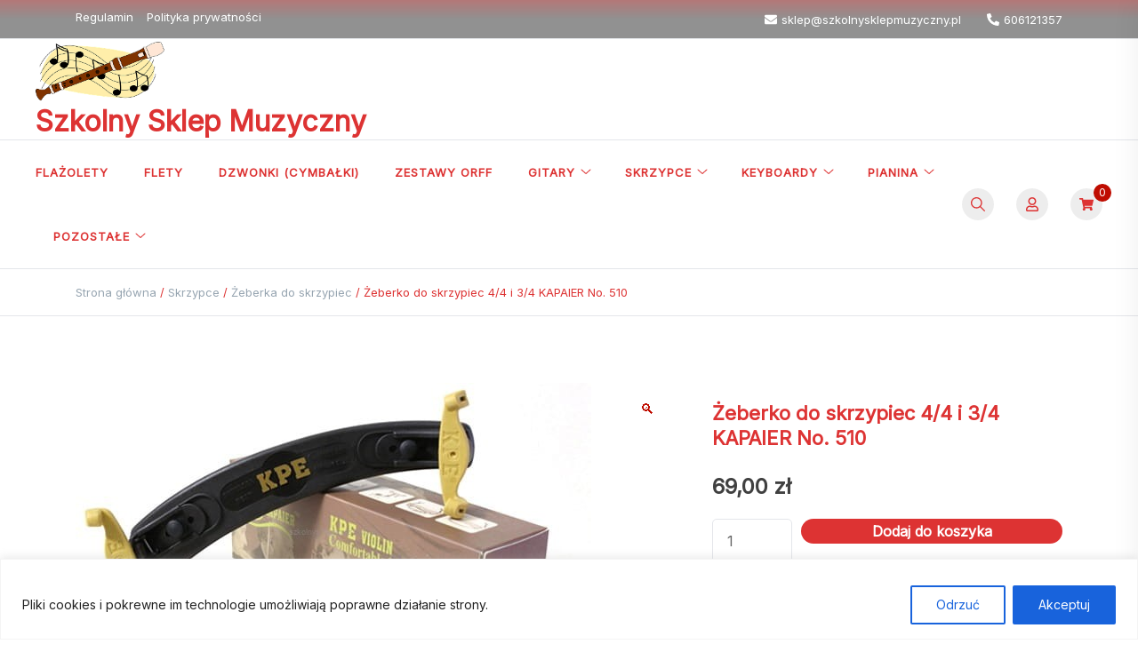

--- FILE ---
content_type: text/html; charset=UTF-8
request_url: https://szkolnysklepmuzyczny.pl/pl/p/zeberko-do-skrzypiec-4-4-i-3-4-kapaier-no-510/
body_size: 26776
content:
<!doctype html>
<html lang="pl-PL">
<head>
	<meta charset="UTF-8">
	<meta name="viewport" content="width=device-width, initial-scale=1">
	<link rel="profile" href="https://gmpg.org/xfn/11">

	<title>Żeberko do skrzypiec 4/4 i 3/4 KAPAIER No. 510 &#8211; Szkolny Sklep Muzyczny</title>
<meta name='robots' content='max-image-preview:large' />
<link rel='dns-prefetch' href='//fonts.googleapis.com' />
<link rel="alternate" type="application/rss+xml" title="Szkolny Sklep Muzyczny &raquo; Kanał z wpisami" href="https://szkolnysklepmuzyczny.pl/feed/" />
<link rel="alternate" type="application/rss+xml" title="Szkolny Sklep Muzyczny &raquo; Kanał z komentarzami" href="https://szkolnysklepmuzyczny.pl/comments/feed/" />
<link rel="alternate" type="application/rss+xml" title="Szkolny Sklep Muzyczny &raquo; Żeberko do skrzypiec 4/4 i 3/4 KAPAIER No. 510 Kanał z komentarzami" href="https://szkolnysklepmuzyczny.pl/pl/p/zeberko-do-skrzypiec-4-4-i-3-4-kapaier-no-510/feed/" />
<link rel="alternate" title="oEmbed (JSON)" type="application/json+oembed" href="https://szkolnysklepmuzyczny.pl/wp-json/oembed/1.0/embed?url=https%3A%2F%2Fszkolnysklepmuzyczny.pl%2Fpl%2Fp%2Fzeberko-do-skrzypiec-4-4-i-3-4-kapaier-no-510%2F" />
<link rel="alternate" title="oEmbed (XML)" type="text/xml+oembed" href="https://szkolnysklepmuzyczny.pl/wp-json/oembed/1.0/embed?url=https%3A%2F%2Fszkolnysklepmuzyczny.pl%2Fpl%2Fp%2Fzeberko-do-skrzypiec-4-4-i-3-4-kapaier-no-510%2F&#038;format=xml" />
<style id='wp-img-auto-sizes-contain-inline-css'>
img:is([sizes=auto i],[sizes^="auto," i]){contain-intrinsic-size:3000px 1500px}
/*# sourceURL=wp-img-auto-sizes-contain-inline-css */
</style>
<link rel='stylesheet' id='font-awesome-css' href='https://szkolnysklepmuzyczny.pl/wp-content/plugins/brands-for-woocommerce/berocket/assets/css/font-awesome.min.css?ver=6.9' media='all' />
<link rel='stylesheet' id='berocket_product_brand_style-css' href='https://szkolnysklepmuzyczny.pl/wp-content/plugins/brands-for-woocommerce/css/frontend.css?ver=3.8.6.4' media='all' />
<link rel='stylesheet' id='wp-components-css' href='https://szkolnysklepmuzyczny.pl/wp-includes/css/dist/components/style.min.css?ver=6.9' media='all' />
<link rel='stylesheet' id='woocommerce-dpd-blocks-integration-frontend-css' href='https://szkolnysklepmuzyczny.pl/wp-content/plugins/woocommerce-dpd/build/point-selection-block-frontend.css?ver=1765375740' media='all' />
<link rel='stylesheet' id='woocommerce-dpd-blocks-integration-editor-css' href='https://szkolnysklepmuzyczny.pl/wp-content/plugins/woocommerce-dpd/build/point-selection-block.css?ver=1765375740' media='all' />
<style id='wp-emoji-styles-inline-css'>

	img.wp-smiley, img.emoji {
		display: inline !important;
		border: none !important;
		box-shadow: none !important;
		height: 1em !important;
		width: 1em !important;
		margin: 0 0.07em !important;
		vertical-align: -0.1em !important;
		background: none !important;
		padding: 0 !important;
	}
/*# sourceURL=wp-emoji-styles-inline-css */
</style>
<style id='wp-block-library-inline-css'>
:root{--wp-block-synced-color:#7a00df;--wp-block-synced-color--rgb:122,0,223;--wp-bound-block-color:var(--wp-block-synced-color);--wp-editor-canvas-background:#ddd;--wp-admin-theme-color:#007cba;--wp-admin-theme-color--rgb:0,124,186;--wp-admin-theme-color-darker-10:#006ba1;--wp-admin-theme-color-darker-10--rgb:0,107,160.5;--wp-admin-theme-color-darker-20:#005a87;--wp-admin-theme-color-darker-20--rgb:0,90,135;--wp-admin-border-width-focus:2px}@media (min-resolution:192dpi){:root{--wp-admin-border-width-focus:1.5px}}.wp-element-button{cursor:pointer}:root .has-very-light-gray-background-color{background-color:#eee}:root .has-very-dark-gray-background-color{background-color:#313131}:root .has-very-light-gray-color{color:#eee}:root .has-very-dark-gray-color{color:#313131}:root .has-vivid-green-cyan-to-vivid-cyan-blue-gradient-background{background:linear-gradient(135deg,#00d084,#0693e3)}:root .has-purple-crush-gradient-background{background:linear-gradient(135deg,#34e2e4,#4721fb 50%,#ab1dfe)}:root .has-hazy-dawn-gradient-background{background:linear-gradient(135deg,#faaca8,#dad0ec)}:root .has-subdued-olive-gradient-background{background:linear-gradient(135deg,#fafae1,#67a671)}:root .has-atomic-cream-gradient-background{background:linear-gradient(135deg,#fdd79a,#004a59)}:root .has-nightshade-gradient-background{background:linear-gradient(135deg,#330968,#31cdcf)}:root .has-midnight-gradient-background{background:linear-gradient(135deg,#020381,#2874fc)}:root{--wp--preset--font-size--normal:16px;--wp--preset--font-size--huge:42px}.has-regular-font-size{font-size:1em}.has-larger-font-size{font-size:2.625em}.has-normal-font-size{font-size:var(--wp--preset--font-size--normal)}.has-huge-font-size{font-size:var(--wp--preset--font-size--huge)}.has-text-align-center{text-align:center}.has-text-align-left{text-align:left}.has-text-align-right{text-align:right}.has-fit-text{white-space:nowrap!important}#end-resizable-editor-section{display:none}.aligncenter{clear:both}.items-justified-left{justify-content:flex-start}.items-justified-center{justify-content:center}.items-justified-right{justify-content:flex-end}.items-justified-space-between{justify-content:space-between}.screen-reader-text{border:0;clip-path:inset(50%);height:1px;margin:-1px;overflow:hidden;padding:0;position:absolute;width:1px;word-wrap:normal!important}.screen-reader-text:focus{background-color:#ddd;clip-path:none;color:#444;display:block;font-size:1em;height:auto;left:5px;line-height:normal;padding:15px 23px 14px;text-decoration:none;top:5px;width:auto;z-index:100000}html :where(.has-border-color){border-style:solid}html :where([style*=border-top-color]){border-top-style:solid}html :where([style*=border-right-color]){border-right-style:solid}html :where([style*=border-bottom-color]){border-bottom-style:solid}html :where([style*=border-left-color]){border-left-style:solid}html :where([style*=border-width]){border-style:solid}html :where([style*=border-top-width]){border-top-style:solid}html :where([style*=border-right-width]){border-right-style:solid}html :where([style*=border-bottom-width]){border-bottom-style:solid}html :where([style*=border-left-width]){border-left-style:solid}html :where(img[class*=wp-image-]){height:auto;max-width:100%}:where(figure){margin:0 0 1em}html :where(.is-position-sticky){--wp-admin--admin-bar--position-offset:var(--wp-admin--admin-bar--height,0px)}@media screen and (max-width:600px){html :where(.is-position-sticky){--wp-admin--admin-bar--position-offset:0px}}

/*# sourceURL=wp-block-library-inline-css */
</style><link rel='stylesheet' id='wc-blocks-style-css' href='https://szkolnysklepmuzyczny.pl/wp-content/plugins/woocommerce/assets/client/blocks/wc-blocks.css?ver=wc-10.4.3' media='all' />
<style id='global-styles-inline-css'>
:root{--wp--preset--aspect-ratio--square: 1;--wp--preset--aspect-ratio--4-3: 4/3;--wp--preset--aspect-ratio--3-4: 3/4;--wp--preset--aspect-ratio--3-2: 3/2;--wp--preset--aspect-ratio--2-3: 2/3;--wp--preset--aspect-ratio--16-9: 16/9;--wp--preset--aspect-ratio--9-16: 9/16;--wp--preset--color--black: #000000;--wp--preset--color--cyan-bluish-gray: #abb8c3;--wp--preset--color--white: #ffffff;--wp--preset--color--pale-pink: #f78da7;--wp--preset--color--vivid-red: #cf2e2e;--wp--preset--color--luminous-vivid-orange: #ff6900;--wp--preset--color--luminous-vivid-amber: #fcb900;--wp--preset--color--light-green-cyan: #7bdcb5;--wp--preset--color--vivid-green-cyan: #00d084;--wp--preset--color--pale-cyan-blue: #8ed1fc;--wp--preset--color--vivid-cyan-blue: #0693e3;--wp--preset--color--vivid-purple: #9b51e0;--wp--preset--gradient--vivid-cyan-blue-to-vivid-purple: linear-gradient(135deg,rgb(6,147,227) 0%,rgb(155,81,224) 100%);--wp--preset--gradient--light-green-cyan-to-vivid-green-cyan: linear-gradient(135deg,rgb(122,220,180) 0%,rgb(0,208,130) 100%);--wp--preset--gradient--luminous-vivid-amber-to-luminous-vivid-orange: linear-gradient(135deg,rgb(252,185,0) 0%,rgb(255,105,0) 100%);--wp--preset--gradient--luminous-vivid-orange-to-vivid-red: linear-gradient(135deg,rgb(255,105,0) 0%,rgb(207,46,46) 100%);--wp--preset--gradient--very-light-gray-to-cyan-bluish-gray: linear-gradient(135deg,rgb(238,238,238) 0%,rgb(169,184,195) 100%);--wp--preset--gradient--cool-to-warm-spectrum: linear-gradient(135deg,rgb(74,234,220) 0%,rgb(151,120,209) 20%,rgb(207,42,186) 40%,rgb(238,44,130) 60%,rgb(251,105,98) 80%,rgb(254,248,76) 100%);--wp--preset--gradient--blush-light-purple: linear-gradient(135deg,rgb(255,206,236) 0%,rgb(152,150,240) 100%);--wp--preset--gradient--blush-bordeaux: linear-gradient(135deg,rgb(254,205,165) 0%,rgb(254,45,45) 50%,rgb(107,0,62) 100%);--wp--preset--gradient--luminous-dusk: linear-gradient(135deg,rgb(255,203,112) 0%,rgb(199,81,192) 50%,rgb(65,88,208) 100%);--wp--preset--gradient--pale-ocean: linear-gradient(135deg,rgb(255,245,203) 0%,rgb(182,227,212) 50%,rgb(51,167,181) 100%);--wp--preset--gradient--electric-grass: linear-gradient(135deg,rgb(202,248,128) 0%,rgb(113,206,126) 100%);--wp--preset--gradient--midnight: linear-gradient(135deg,rgb(2,3,129) 0%,rgb(40,116,252) 100%);--wp--preset--font-size--small: var(--font-size-sm);--wp--preset--font-size--medium: 20px;--wp--preset--font-size--large: var(--font-size-lg);--wp--preset--font-size--x-large: 42px;--wp--preset--font-size--normal: var(--font-size-md);--wp--preset--font-size--larger: var(--font-size-xl);--wp--preset--font-size--extra-large: var(--font-size-2xl);--wp--preset--font-size--huge: var(--font-size-3xl);--wp--preset--font-size--gigantic: var(--font-size-4xl);--wp--preset--spacing--20: 0.44rem;--wp--preset--spacing--30: 0.67rem;--wp--preset--spacing--40: 1rem;--wp--preset--spacing--50: 1.5rem;--wp--preset--spacing--60: 2.25rem;--wp--preset--spacing--70: 3.38rem;--wp--preset--spacing--80: 5.06rem;--wp--preset--shadow--natural: 6px 6px 9px rgba(0, 0, 0, 0.2);--wp--preset--shadow--deep: 12px 12px 50px rgba(0, 0, 0, 0.4);--wp--preset--shadow--sharp: 6px 6px 0px rgba(0, 0, 0, 0.2);--wp--preset--shadow--outlined: 6px 6px 0px -3px rgb(255, 255, 255), 6px 6px rgb(0, 0, 0);--wp--preset--shadow--crisp: 6px 6px 0px rgb(0, 0, 0);}:where(.is-layout-flex){gap: 0.5em;}:where(.is-layout-grid){gap: 0.5em;}body .is-layout-flex{display: flex;}.is-layout-flex{flex-wrap: wrap;align-items: center;}.is-layout-flex > :is(*, div){margin: 0;}body .is-layout-grid{display: grid;}.is-layout-grid > :is(*, div){margin: 0;}:where(.wp-block-columns.is-layout-flex){gap: 2em;}:where(.wp-block-columns.is-layout-grid){gap: 2em;}:where(.wp-block-post-template.is-layout-flex){gap: 1.25em;}:where(.wp-block-post-template.is-layout-grid){gap: 1.25em;}.has-black-color{color: var(--wp--preset--color--black) !important;}.has-cyan-bluish-gray-color{color: var(--wp--preset--color--cyan-bluish-gray) !important;}.has-white-color{color: var(--wp--preset--color--white) !important;}.has-pale-pink-color{color: var(--wp--preset--color--pale-pink) !important;}.has-vivid-red-color{color: var(--wp--preset--color--vivid-red) !important;}.has-luminous-vivid-orange-color{color: var(--wp--preset--color--luminous-vivid-orange) !important;}.has-luminous-vivid-amber-color{color: var(--wp--preset--color--luminous-vivid-amber) !important;}.has-light-green-cyan-color{color: var(--wp--preset--color--light-green-cyan) !important;}.has-vivid-green-cyan-color{color: var(--wp--preset--color--vivid-green-cyan) !important;}.has-pale-cyan-blue-color{color: var(--wp--preset--color--pale-cyan-blue) !important;}.has-vivid-cyan-blue-color{color: var(--wp--preset--color--vivid-cyan-blue) !important;}.has-vivid-purple-color{color: var(--wp--preset--color--vivid-purple) !important;}.has-black-background-color{background-color: var(--wp--preset--color--black) !important;}.has-cyan-bluish-gray-background-color{background-color: var(--wp--preset--color--cyan-bluish-gray) !important;}.has-white-background-color{background-color: var(--wp--preset--color--white) !important;}.has-pale-pink-background-color{background-color: var(--wp--preset--color--pale-pink) !important;}.has-vivid-red-background-color{background-color: var(--wp--preset--color--vivid-red) !important;}.has-luminous-vivid-orange-background-color{background-color: var(--wp--preset--color--luminous-vivid-orange) !important;}.has-luminous-vivid-amber-background-color{background-color: var(--wp--preset--color--luminous-vivid-amber) !important;}.has-light-green-cyan-background-color{background-color: var(--wp--preset--color--light-green-cyan) !important;}.has-vivid-green-cyan-background-color{background-color: var(--wp--preset--color--vivid-green-cyan) !important;}.has-pale-cyan-blue-background-color{background-color: var(--wp--preset--color--pale-cyan-blue) !important;}.has-vivid-cyan-blue-background-color{background-color: var(--wp--preset--color--vivid-cyan-blue) !important;}.has-vivid-purple-background-color{background-color: var(--wp--preset--color--vivid-purple) !important;}.has-black-border-color{border-color: var(--wp--preset--color--black) !important;}.has-cyan-bluish-gray-border-color{border-color: var(--wp--preset--color--cyan-bluish-gray) !important;}.has-white-border-color{border-color: var(--wp--preset--color--white) !important;}.has-pale-pink-border-color{border-color: var(--wp--preset--color--pale-pink) !important;}.has-vivid-red-border-color{border-color: var(--wp--preset--color--vivid-red) !important;}.has-luminous-vivid-orange-border-color{border-color: var(--wp--preset--color--luminous-vivid-orange) !important;}.has-luminous-vivid-amber-border-color{border-color: var(--wp--preset--color--luminous-vivid-amber) !important;}.has-light-green-cyan-border-color{border-color: var(--wp--preset--color--light-green-cyan) !important;}.has-vivid-green-cyan-border-color{border-color: var(--wp--preset--color--vivid-green-cyan) !important;}.has-pale-cyan-blue-border-color{border-color: var(--wp--preset--color--pale-cyan-blue) !important;}.has-vivid-cyan-blue-border-color{border-color: var(--wp--preset--color--vivid-cyan-blue) !important;}.has-vivid-purple-border-color{border-color: var(--wp--preset--color--vivid-purple) !important;}.has-vivid-cyan-blue-to-vivid-purple-gradient-background{background: var(--wp--preset--gradient--vivid-cyan-blue-to-vivid-purple) !important;}.has-light-green-cyan-to-vivid-green-cyan-gradient-background{background: var(--wp--preset--gradient--light-green-cyan-to-vivid-green-cyan) !important;}.has-luminous-vivid-amber-to-luminous-vivid-orange-gradient-background{background: var(--wp--preset--gradient--luminous-vivid-amber-to-luminous-vivid-orange) !important;}.has-luminous-vivid-orange-to-vivid-red-gradient-background{background: var(--wp--preset--gradient--luminous-vivid-orange-to-vivid-red) !important;}.has-very-light-gray-to-cyan-bluish-gray-gradient-background{background: var(--wp--preset--gradient--very-light-gray-to-cyan-bluish-gray) !important;}.has-cool-to-warm-spectrum-gradient-background{background: var(--wp--preset--gradient--cool-to-warm-spectrum) !important;}.has-blush-light-purple-gradient-background{background: var(--wp--preset--gradient--blush-light-purple) !important;}.has-blush-bordeaux-gradient-background{background: var(--wp--preset--gradient--blush-bordeaux) !important;}.has-luminous-dusk-gradient-background{background: var(--wp--preset--gradient--luminous-dusk) !important;}.has-pale-ocean-gradient-background{background: var(--wp--preset--gradient--pale-ocean) !important;}.has-electric-grass-gradient-background{background: var(--wp--preset--gradient--electric-grass) !important;}.has-midnight-gradient-background{background: var(--wp--preset--gradient--midnight) !important;}.has-small-font-size{font-size: var(--wp--preset--font-size--small) !important;}.has-medium-font-size{font-size: var(--wp--preset--font-size--medium) !important;}.has-large-font-size{font-size: var(--wp--preset--font-size--large) !important;}.has-x-large-font-size{font-size: var(--wp--preset--font-size--x-large) !important;}
/*# sourceURL=global-styles-inline-css */
</style>

<style id='classic-theme-styles-inline-css'>
/*! This file is auto-generated */
.wp-block-button__link{color:#fff;background-color:#32373c;border-radius:9999px;box-shadow:none;text-decoration:none;padding:calc(.667em + 2px) calc(1.333em + 2px);font-size:1.125em}.wp-block-file__button{background:#32373c;color:#fff;text-decoration:none}
/*# sourceURL=/wp-includes/css/classic-themes.min.css */
</style>
<link rel='stylesheet' id='thaps-th-icon-css-css' href='https://szkolnysklepmuzyczny.pl/wp-content/plugins/th-advance-product-search/th-icon/style.css?ver=6.9' media='all' />
<link rel='stylesheet' id='f12-cf7-captcha-style-css' href='https://szkolnysklepmuzyczny.pl/wp-content/plugins/captcha-for-contact-form-7/core/assets/f12-cf7-captcha.css?ver=6.9' media='all' />
<link rel='stylesheet' id='wcoa-front-app-css' href='https://szkolnysklepmuzyczny.pl/wp-content/plugins/order-attachments-for-woocommerce/assets/frontend/css/style.css?ver=2.5.1' media='all' />
<link rel='stylesheet' id='pay_by_paynow_pl_styles-css' href='https://szkolnysklepmuzyczny.pl/wp-content/plugins/pay-by-paynow-pl/assets/css/front.css?ver=2.5.10' media='all' />
<link rel='stylesheet' id='berocket_tab_manager_frontend_style-css' href='https://szkolnysklepmuzyczny.pl/wp-content/plugins/product-tabs-manager-for-woocommerce/css/frontend.css?ver=1.2.1.2' media='all' />
<link rel='stylesheet' id='photoswipe-css' href='https://szkolnysklepmuzyczny.pl/wp-content/plugins/woocommerce/assets/css/photoswipe/photoswipe.min.css?ver=10.4.3' media='all' />
<link rel='stylesheet' id='photoswipe-default-skin-css' href='https://szkolnysklepmuzyczny.pl/wp-content/plugins/woocommerce/assets/css/photoswipe/default-skin/default-skin.min.css?ver=10.4.3' media='all' />
<style id='woocommerce-inline-inline-css'>
.woocommerce form .form-row .required { visibility: visible; }
/*# sourceURL=woocommerce-inline-inline-css */
</style>
<link rel='stylesheet' id='voluto-fonts-css' href='//fonts.googleapis.com/css?family=Inter%3Aregular%7CInter%3Aregular&#038;subset=latin&#038;display=swap&#038;ver=1.0.1' media='all' />
<link rel='stylesheet' id='voluto-style-css' href='https://szkolnysklepmuzyczny.pl/wp-content/themes/voluto/style.css?ver=1.0.1' media='all' />
<link rel='stylesheet' id='voluto-style-min-css' href='https://szkolnysklepmuzyczny.pl/wp-content/themes/voluto/assets/css/styles.min.css?ver=1.0.1' media='all' />
<style id='voluto-style-min-inline-css'>
:root { --color-accent:#bf0c00; --color-accent-dark:;}
.voluto-breadcrumb-trail { background-color:#ffffff; }.footer-widgets { background-color:#b2b2b2; }.footer-bar { background-color:#545454; }.before-footer { background-color:#686868; }.top-bar { background-color:#919191; }button,.button,.wp-block-button__link,input[type='button'],input[type='reset'],input[type='submit']:not(.search-submit),.wpforms-form button[type=submit],div.wpforms-container-full .wpforms-form button[type=submit],div.nf-form-content input[type=button] { background-color:#dd3333; }.is-style-outline .wp-block-button__link:hover,button:hover,.button:hover,.wp-block-button__link:hover,input[type="button"]:hover,input[type="reset"]:hover,input[type="submit"]:not(.search-submit):hover,.wpforms-form button[type=submit]:hover,div.wpforms-container-full .wpforms-form button[type=submit]:hover,div.nf-form-content input[type=button]:hover { background-color:#99032b; }.voluto-breadcrumb-trail { color:#dd3333; }.site-header, .site-description, .site-title a, .site-header .main-navigation > div > ul > li > a { color:#dd3333; }.menu-bar,.menu-bar .main-navigation > div > ul > li > a { color:#dd3333; }.entry-content p a:not(.button) { color:#1e4efc; }h1 { color:#dd3333; }h2 { color:#dd3333; }.elementor-button-wrapper .elementor-button,button,.widget .button,.button,.wp-block-button__link,input[type='button'],input[type='reset'],input[type='submit'],.wpforms-form button[type=submit],div.wpforms-container-full .wpforms-form button[type=submit],div.nf-form-content input[type=button] { color:#ffffff; }.widget .button:hover,.is-style-outline .wp-block-button__link:hover,.button.header-button:hover,input[type="submit"]:not(.search-submit):hover,button:hover,.button:hover,.wp-block-button__link:hover,input[type=\"button\"]:hover,input[type=\"reset\"]:hover,input[type=\"submit\"]:not(.search-submit):hover,.wpforms-form button[type=submit]:hover,div.wpforms-container-full .wpforms-form button[type=submit]:hover,div.nf-form-content input[type=button]:hover { color:#a3a3a3; }#mobile-header, #mobile-header a { color:#dd3333; }#mobile-header .main-navigation.toggled, #mobile-header .main-navigation.toggled a { color:#d60e0e; }.is-style-outline .wp-block-button__link,.is-style-outline .wp-block-button__link:hover { border-color:#99032b; }.elementor-button-wrapper .elementor-button,button,.button,.wp-block-button__link,input[type='button'],input[type='reset'],input[type='submit'],.wpforms-form button[type=submit],div.wpforms-container-full .wpforms-form button[type=submit],div.nf-form-content input[type=button] { border-radius:20px; }.site-header svg { fill:#dd3333; }.menu-bar svg { fill:#dd3333; }#mobile-header svg { fill:#dd3333; }#mobile-header .main-navigation.toggled svg { fill:#d60e0e; }@media (min-width:  992px) { h1 { font-size:22px; } }@media (min-width:  992px) { h3 { font-size:21px; } }@media (min-width:  992px) { .footer-widgets-inner { padding-top:28px; } }@media (min-width:  992px) { .footer-widgets-inner { padding-bottom:28px; } }@media (min-width:  992px) { .site-branding { padding-top:0px; } }@media (min-width:  992px) { .site-branding { padding-bottom:0px; } }@media (min-width:  992px) { .menu-bar { padding-top:0px; } }@media (min-width:  992px) { .menu-bar { padding-bottom:0px; } }@media (min-width:  992px) { button, .button, input[type="button"], input[type="reset"], input[type="submit"], .wp-block-button__link { padding-top:0px; } }@media (min-width:  992px) { button, .button, input[type="button"], input[type="reset"], input[type="submit"], .wp-block-button__link { padding-bottom:0px; } }@media (min-width:  992px) { button, .button, input[type="button"], input[type="reset"], input[type="submit"], .wp-block-button__link { padding-left:10px; } }@media (min-width:  992px) { button, .button, input[type="button"], input[type="reset"], input[type="submit"], .wp-block-button__link { padding-right:10px; } }@media (min-width:  992px) { .site-info { padding-top:5px; } }@media (min-width:  992px) { .site-info { padding-bottom:5px; } }@media (min-width:  992px) { .custom-logo-link img { max-width:150px; } }h1,h2,h3,h4,h5,h6,.site-title { line-height:1.3; }.card-style-boxed .post-content-inner .post-thumbnail { margin-left:-30px;margin-right:-30px;}

/*# sourceURL=voluto-style-min-inline-css */
</style>
<link rel='stylesheet' id='voluto-woocommerce-style-css' href='https://szkolnysklepmuzyczny.pl/wp-content/themes/voluto/assets/css/woocommerce.min.css?ver=1.0.1' media='all' />
<style id='voluto-woocommerce-style-inline-css'>
@font-face {
			font-family: "star";
			src: url("https://szkolnysklepmuzyczny.pl/wp-content/plugins/woocommerce/assets/fonts/star.eot");
			src: url("https://szkolnysklepmuzyczny.pl/wp-content/plugins/woocommerce/assets/fonts/star.eot?#iefix") format("embedded-opentype"),
				url("https://szkolnysklepmuzyczny.pl/wp-content/plugins/woocommerce/assets/fonts/star.woff") format("woff"),
				url("https://szkolnysklepmuzyczny.pl/wp-content/plugins/woocommerce/assets/fonts/star.ttf") format("truetype"),
				url("https://szkolnysklepmuzyczny.pl/wp-content/plugins/woocommerce/assets/fonts/star.svg#star") format("svg");
			font-weight: normal;
			font-style: normal;
		}
/*# sourceURL=voluto-woocommerce-style-inline-css */
</style>
<link rel='stylesheet' id='flexible-shipping-free-shipping-css' href='https://szkolnysklepmuzyczny.pl/wp-content/plugins/flexible-shipping/assets/dist/css/free-shipping.css?ver=6.5.3.2' media='all' />
<link rel='stylesheet' id='th-icon-css' href='https://szkolnysklepmuzyczny.pl/wp-content/plugins/th-advance-product-search/th-icon/style.css?ver=1.3.1' media='all' />
<link rel='stylesheet' id='th-advance-product-search-front-css' href='https://szkolnysklepmuzyczny.pl/wp-content/plugins/th-advance-product-search/assets/css/thaps-front-style.css?ver=1.3.1' media='all' />
<style id='th-advance-product-search-front-inline-css'>
.thaps-search-box{max-width:700px;}.thaps-from-wrap,input[type='text'].thaps-search-autocomplete,.thaps-box-open .thaps-icon-arrow{background-color:rgb(234,234,234);} .thaps-from-wrap{background-color:rgb(234,234,234);} input[type='text'].thaps-search-autocomplete, input[type='text'].thaps-search-autocomplete::-webkit-input-placeholder{color:;} .thaps-from-wrap,.thaps-autocomplete-suggestions{border-color:rgb(221,51,51);}

 .thaps-box-open .thaps-icon-arrow{border-left-color:rgb(221,51,51);border-top-color:rgb(221,51,51);} 

 #thaps-search-button{background:rgb(170,170,170); color:;} 

 #thaps-search-button:hover{background:; color:;}

 .submit-active #thaps-search-button .th-icon path{color:;} .thaps-suggestion-heading .thaps-title, .thaps-suggestion-heading .thaps-title strong{color:;} .thaps-title,.thaps-suggestion-taxonomy-product-cat .thaps-title, .thaps-suggestion-more .thaps-title strong{color:;} .thaps-sku, .thaps-desc, .thaps-price,.thaps-price del{color:;} .thaps-suggestion-heading{border-color:;} .thaps-autocomplete-selected,.thaps-suggestion-more:hover{background:;} .thaps-autocomplete-suggestions,.thaps-suggestion-more{background:;} .thaps-title strong{color:;} 
/*# sourceURL=th-advance-product-search-front-inline-css */
</style>
<link rel='stylesheet' id='microthemer-css' href='https://szkolnysklepmuzyczny.pl/wp-content/micro-themes/active-styles.css?mts=188&#038;ver=6.9' media='all' />
<!--n2css--><!--n2js--><script src="https://szkolnysklepmuzyczny.pl/wp-includes/js/jquery/jquery.min.js?ver=3.7.1" id="jquery-core-js"></script>
<script src="https://szkolnysklepmuzyczny.pl/wp-includes/js/jquery/jquery-migrate.min.js?ver=3.4.1" id="jquery-migrate-js"></script>
<script id="cookie-law-info-js-extra">
var _ckyConfig = {"_ipData":[],"_assetsURL":"https://szkolnysklepmuzyczny.pl/wp-content/plugins/cookie-law-info/lite/frontend/images/","_publicURL":"https://szkolnysklepmuzyczny.pl","_expiry":"365","_categories":[{"name":"Niezb\u0119dne","slug":"necessary","isNecessary":true,"ccpaDoNotSell":true,"cookies":[],"active":true,"defaultConsent":{"gdpr":true,"ccpa":true}},{"name":"Funkcjonalne","slug":"functional","isNecessary":false,"ccpaDoNotSell":true,"cookies":[],"active":true,"defaultConsent":{"gdpr":false,"ccpa":false}},{"name":"Analityczne","slug":"analytics","isNecessary":false,"ccpaDoNotSell":true,"cookies":[],"active":true,"defaultConsent":{"gdpr":false,"ccpa":false}},{"name":"Wydajno\u015bciowe","slug":"performance","isNecessary":false,"ccpaDoNotSell":true,"cookies":[],"active":true,"defaultConsent":{"gdpr":false,"ccpa":false}},{"name":"Reklama","slug":"advertisement","isNecessary":false,"ccpaDoNotSell":true,"cookies":[],"active":true,"defaultConsent":{"gdpr":false,"ccpa":false}}],"_activeLaw":"gdpr","_rootDomain":"","_block":"1","_showBanner":"1","_bannerConfig":{"settings":{"type":"banner","preferenceCenterType":"popup","position":"bottom","applicableLaw":"gdpr"},"behaviours":{"reloadBannerOnAccept":false,"loadAnalyticsByDefault":false,"animations":{"onLoad":"animate","onHide":"sticky"}},"config":{"revisitConsent":{"status":false,"tag":"revisit-consent","position":"bottom-left","meta":{"url":"#"},"styles":{"background-color":"#0056A7"},"elements":{"title":{"type":"text","tag":"revisit-consent-title","status":true,"styles":{"color":"#0056a7"}}}},"preferenceCenter":{"toggle":{"status":true,"tag":"detail-category-toggle","type":"toggle","states":{"active":{"styles":{"background-color":"#1863DC"}},"inactive":{"styles":{"background-color":"#D0D5D2"}}}}},"categoryPreview":{"status":false,"toggle":{"status":true,"tag":"detail-category-preview-toggle","type":"toggle","states":{"active":{"styles":{"background-color":"#1863DC"}},"inactive":{"styles":{"background-color":"#D0D5D2"}}}}},"videoPlaceholder":{"status":true,"styles":{"background-color":"#000000","border-color":"#000000","color":"#ffffff"}},"readMore":{"status":false,"tag":"readmore-button","type":"link","meta":{"noFollow":true,"newTab":true},"styles":{"color":"#1863DC","background-color":"transparent","border-color":"transparent"}},"showMore":{"status":true,"tag":"show-desc-button","type":"button","styles":{"color":"#1863DC"}},"showLess":{"status":true,"tag":"hide-desc-button","type":"button","styles":{"color":"#1863DC"}},"alwaysActive":{"status":true,"tag":"always-active","styles":{"color":"#008000"}},"manualLinks":{"status":true,"tag":"manual-links","type":"link","styles":{"color":"#1863DC"}},"auditTable":{"status":false},"optOption":{"status":true,"toggle":{"status":true,"tag":"optout-option-toggle","type":"toggle","states":{"active":{"styles":{"background-color":"#1863dc"}},"inactive":{"styles":{"background-color":"#FFFFFF"}}}}}}},"_version":"3.3.9.1","_logConsent":"1","_tags":[{"tag":"accept-button","styles":{"color":"#FFFFFF","background-color":"#1863DC","border-color":"#1863DC"}},{"tag":"reject-button","styles":{"color":"#1863DC","background-color":"transparent","border-color":"#1863DC"}},{"tag":"settings-button","styles":{"color":"#1863DC","background-color":"transparent","border-color":"#1863DC"}},{"tag":"readmore-button","styles":{"color":"#1863DC","background-color":"transparent","border-color":"transparent"}},{"tag":"donotsell-button","styles":{"color":"#1863DC","background-color":"transparent","border-color":"transparent"}},{"tag":"show-desc-button","styles":{"color":"#1863DC"}},{"tag":"hide-desc-button","styles":{"color":"#1863DC"}},{"tag":"cky-always-active","styles":[]},{"tag":"cky-link","styles":[]},{"tag":"accept-button","styles":{"color":"#FFFFFF","background-color":"#1863DC","border-color":"#1863DC"}},{"tag":"revisit-consent","styles":{"background-color":"#0056A7"}}],"_shortCodes":[{"key":"cky_readmore","content":"\u003Ca href=\"#\" class=\"cky-policy\" aria-label=\"Polityka Cookie\" target=\"_blank\" rel=\"noopener\" data-cky-tag=\"readmore-button\"\u003EPolityka Cookie\u003C/a\u003E","tag":"readmore-button","status":false,"attributes":{"rel":"nofollow","target":"_blank"}},{"key":"cky_show_desc","content":"\u003Cbutton class=\"cky-show-desc-btn\" data-cky-tag=\"show-desc-button\" aria-label=\"Poka\u017c wi\u0119cej\"\u003EPoka\u017c wi\u0119cej\u003C/button\u003E","tag":"show-desc-button","status":true,"attributes":[]},{"key":"cky_hide_desc","content":"\u003Cbutton class=\"cky-show-desc-btn\" data-cky-tag=\"hide-desc-button\" aria-label=\"Poka\u017c mniej\"\u003EPoka\u017c mniej\u003C/button\u003E","tag":"hide-desc-button","status":true,"attributes":[]},{"key":"cky_optout_show_desc","content":"[cky_optout_show_desc]","tag":"optout-show-desc-button","status":true,"attributes":[]},{"key":"cky_optout_hide_desc","content":"[cky_optout_hide_desc]","tag":"optout-hide-desc-button","status":true,"attributes":[]},{"key":"cky_category_toggle_label","content":"[cky_{{status}}_category_label] [cky_preference_{{category_slug}}_title]","tag":"","status":true,"attributes":[]},{"key":"cky_enable_category_label","content":"W\u0142\u0105czy\u0107","tag":"","status":true,"attributes":[]},{"key":"cky_disable_category_label","content":"Wy\u0142\u0105czy\u0107","tag":"","status":true,"attributes":[]},{"key":"cky_video_placeholder","content":"\u003Cdiv class=\"video-placeholder-normal\" data-cky-tag=\"video-placeholder\" id=\"[UNIQUEID]\"\u003E\u003Cp class=\"video-placeholder-text-normal\" data-cky-tag=\"placeholder-title\"\u003EProsimy o zaakceptowanie zgody na pliki cookie\u003C/p\u003E\u003C/div\u003E","tag":"","status":true,"attributes":[]},{"key":"cky_enable_optout_label","content":"W\u0142\u0105czy\u0107","tag":"","status":true,"attributes":[]},{"key":"cky_disable_optout_label","content":"Wy\u0142\u0105czy\u0107","tag":"","status":true,"attributes":[]},{"key":"cky_optout_toggle_label","content":"[cky_{{status}}_optout_label] [cky_optout_option_title]","tag":"","status":true,"attributes":[]},{"key":"cky_optout_option_title","content":"Nie sprzedawaj i nie udost\u0119pniaj moich danych osobowych","tag":"","status":true,"attributes":[]},{"key":"cky_optout_close_label","content":"Blisko","tag":"","status":true,"attributes":[]},{"key":"cky_preference_close_label","content":"Blisko","tag":"","status":true,"attributes":[]}],"_rtl":"","_language":"pl","_providersToBlock":[]};
var _ckyStyles = {"css":".cky-overlay{background: #000000; opacity: 0.4; position: fixed; top: 0; left: 0; width: 100%; height: 100%; z-index: 99999999;}.cky-hide{display: none;}.cky-btn-revisit-wrapper{display: flex; align-items: center; justify-content: center; background: #0056a7; width: 45px; height: 45px; border-radius: 50%; position: fixed; z-index: 999999; cursor: pointer;}.cky-revisit-bottom-left{bottom: 15px; left: 15px;}.cky-revisit-bottom-right{bottom: 15px; right: 15px;}.cky-btn-revisit-wrapper .cky-btn-revisit{display: flex; align-items: center; justify-content: center; background: none; border: none; cursor: pointer; position: relative; margin: 0; padding: 0;}.cky-btn-revisit-wrapper .cky-btn-revisit img{max-width: fit-content; margin: 0; height: 30px; width: 30px;}.cky-revisit-bottom-left:hover::before{content: attr(data-tooltip); position: absolute; background: #4e4b66; color: #ffffff; left: calc(100% + 7px); font-size: 12px; line-height: 16px; width: max-content; padding: 4px 8px; border-radius: 4px;}.cky-revisit-bottom-left:hover::after{position: absolute; content: \"\"; border: 5px solid transparent; left: calc(100% + 2px); border-left-width: 0; border-right-color: #4e4b66;}.cky-revisit-bottom-right:hover::before{content: attr(data-tooltip); position: absolute; background: #4e4b66; color: #ffffff; right: calc(100% + 7px); font-size: 12px; line-height: 16px; width: max-content; padding: 4px 8px; border-radius: 4px;}.cky-revisit-bottom-right:hover::after{position: absolute; content: \"\"; border: 5px solid transparent; right: calc(100% + 2px); border-right-width: 0; border-left-color: #4e4b66;}.cky-revisit-hide{display: none;}.cky-consent-container{position: fixed; width: 100%; box-sizing: border-box; z-index: 9999999;}.cky-consent-container .cky-consent-bar{background: #ffffff; border: 1px solid; padding: 16.5px 24px; box-shadow: 0 -1px 10px 0 #acabab4d;}.cky-banner-bottom{bottom: 0; left: 0;}.cky-banner-top{top: 0; left: 0;}.cky-custom-brand-logo-wrapper .cky-custom-brand-logo{width: 100px; height: auto; margin: 0 0 12px 0;}.cky-notice .cky-title{color: #212121; font-weight: 700; font-size: 18px; line-height: 24px; margin: 0 0 12px 0;}.cky-notice-group{display: flex; justify-content: space-between; align-items: center; font-size: 14px; line-height: 24px; font-weight: 400;}.cky-notice-des *,.cky-preference-content-wrapper *,.cky-accordion-header-des *,.cky-gpc-wrapper .cky-gpc-desc *{font-size: 14px;}.cky-notice-des{color: #212121; font-size: 14px; line-height: 24px; font-weight: 400;}.cky-notice-des img{height: 25px; width: 25px;}.cky-consent-bar .cky-notice-des p,.cky-gpc-wrapper .cky-gpc-desc p,.cky-preference-body-wrapper .cky-preference-content-wrapper p,.cky-accordion-header-wrapper .cky-accordion-header-des p,.cky-cookie-des-table li div:last-child p{color: inherit; margin-top: 0; overflow-wrap: break-word;}.cky-notice-des P:last-child,.cky-preference-content-wrapper p:last-child,.cky-cookie-des-table li div:last-child p:last-child,.cky-gpc-wrapper .cky-gpc-desc p:last-child{margin-bottom: 0;}.cky-notice-des a.cky-policy,.cky-notice-des button.cky-policy{font-size: 14px; color: #1863dc; white-space: nowrap; cursor: pointer; background: transparent; border: 1px solid; text-decoration: underline;}.cky-notice-des button.cky-policy{padding: 0;}.cky-notice-des a.cky-policy:focus-visible,.cky-notice-des button.cky-policy:focus-visible,.cky-preference-content-wrapper .cky-show-desc-btn:focus-visible,.cky-accordion-header .cky-accordion-btn:focus-visible,.cky-preference-header .cky-btn-close:focus-visible,.cky-switch input[type=\"checkbox\"]:focus-visible,.cky-footer-wrapper a:focus-visible,.cky-btn:focus-visible{outline: 2px solid #1863dc; outline-offset: 2px;}.cky-btn:focus:not(:focus-visible),.cky-accordion-header .cky-accordion-btn:focus:not(:focus-visible),.cky-preference-content-wrapper .cky-show-desc-btn:focus:not(:focus-visible),.cky-btn-revisit-wrapper .cky-btn-revisit:focus:not(:focus-visible),.cky-preference-header .cky-btn-close:focus:not(:focus-visible),.cky-consent-bar .cky-banner-btn-close:focus:not(:focus-visible){outline: 0;}button.cky-show-desc-btn:not(:hover):not(:active){color: #1863dc; background: transparent;}button.cky-accordion-btn:not(:hover):not(:active),button.cky-banner-btn-close:not(:hover):not(:active),button.cky-btn-close:not(:hover):not(:active),button.cky-btn-revisit:not(:hover):not(:active){background: transparent;}.cky-consent-bar button:hover,.cky-modal.cky-modal-open button:hover,.cky-consent-bar button:focus,.cky-modal.cky-modal-open button:focus{text-decoration: none;}.cky-notice-btn-wrapper{display: flex; justify-content: center; align-items: center; margin-left: 15px;}.cky-notice-btn-wrapper .cky-btn{text-shadow: none; box-shadow: none;}.cky-btn{font-size: 14px; font-family: inherit; line-height: 24px; padding: 8px 27px; font-weight: 500; margin: 0 8px 0 0; border-radius: 2px; white-space: nowrap; cursor: pointer; text-align: center; text-transform: none; min-height: 0;}.cky-btn:hover{opacity: 0.8;}.cky-btn-customize{color: #1863dc; background: transparent; border: 2px solid #1863dc;}.cky-btn-reject{color: #1863dc; background: transparent; border: 2px solid #1863dc;}.cky-btn-accept{background: #1863dc; color: #ffffff; border: 2px solid #1863dc;}.cky-btn:last-child{margin-right: 0;}@media (max-width: 768px){.cky-notice-group{display: block;}.cky-notice-btn-wrapper{margin-left: 0;}.cky-notice-btn-wrapper .cky-btn{flex: auto; max-width: 100%; margin-top: 10px; white-space: unset;}}@media (max-width: 576px){.cky-notice-btn-wrapper{flex-direction: column;}.cky-custom-brand-logo-wrapper, .cky-notice .cky-title, .cky-notice-des, .cky-notice-btn-wrapper{padding: 0 28px;}.cky-consent-container .cky-consent-bar{padding: 16.5px 0;}.cky-notice-des{max-height: 40vh; overflow-y: scroll;}.cky-notice-btn-wrapper .cky-btn{width: 100%; padding: 8px; margin-right: 0;}.cky-notice-btn-wrapper .cky-btn-accept{order: 1;}.cky-notice-btn-wrapper .cky-btn-reject{order: 3;}.cky-notice-btn-wrapper .cky-btn-customize{order: 2;}}@media (max-width: 425px){.cky-custom-brand-logo-wrapper, .cky-notice .cky-title, .cky-notice-des, .cky-notice-btn-wrapper{padding: 0 24px;}.cky-notice-btn-wrapper{flex-direction: column;}.cky-btn{width: 100%; margin: 10px 0 0 0;}.cky-notice-btn-wrapper .cky-btn-customize{order: 2;}.cky-notice-btn-wrapper .cky-btn-reject{order: 3;}.cky-notice-btn-wrapper .cky-btn-accept{order: 1; margin-top: 16px;}}@media (max-width: 352px){.cky-notice .cky-title{font-size: 16px;}.cky-notice-des *{font-size: 12px;}.cky-notice-des, .cky-btn{font-size: 12px;}}.cky-modal.cky-modal-open{display: flex; visibility: visible; -webkit-transform: translate(-50%, -50%); -moz-transform: translate(-50%, -50%); -ms-transform: translate(-50%, -50%); -o-transform: translate(-50%, -50%); transform: translate(-50%, -50%); top: 50%; left: 50%; transition: all 1s ease;}.cky-modal{box-shadow: 0 32px 68px rgba(0, 0, 0, 0.3); margin: 0 auto; position: fixed; max-width: 100%; background: #ffffff; top: 50%; box-sizing: border-box; border-radius: 6px; z-index: 999999999; color: #212121; -webkit-transform: translate(-50%, 100%); -moz-transform: translate(-50%, 100%); -ms-transform: translate(-50%, 100%); -o-transform: translate(-50%, 100%); transform: translate(-50%, 100%); visibility: hidden; transition: all 0s ease;}.cky-preference-center{max-height: 79vh; overflow: hidden; width: 845px; overflow: hidden; flex: 1 1 0; display: flex; flex-direction: column; border-radius: 6px;}.cky-preference-header{display: flex; align-items: center; justify-content: space-between; padding: 22px 24px; border-bottom: 1px solid;}.cky-preference-header .cky-preference-title{font-size: 18px; font-weight: 700; line-height: 24px;}.cky-preference-header .cky-btn-close{margin: 0; cursor: pointer; vertical-align: middle; padding: 0; background: none; border: none; width: auto; height: auto; min-height: 0; line-height: 0; text-shadow: none; box-shadow: none;}.cky-preference-header .cky-btn-close img{margin: 0; height: 10px; width: 10px;}.cky-preference-body-wrapper{padding: 0 24px; flex: 1; overflow: auto; box-sizing: border-box;}.cky-preference-content-wrapper,.cky-gpc-wrapper .cky-gpc-desc{font-size: 14px; line-height: 24px; font-weight: 400; padding: 12px 0;}.cky-preference-content-wrapper{border-bottom: 1px solid;}.cky-preference-content-wrapper img{height: 25px; width: 25px;}.cky-preference-content-wrapper .cky-show-desc-btn{font-size: 14px; font-family: inherit; color: #1863dc; text-decoration: none; line-height: 24px; padding: 0; margin: 0; white-space: nowrap; cursor: pointer; background: transparent; border-color: transparent; text-transform: none; min-height: 0; text-shadow: none; box-shadow: none;}.cky-accordion-wrapper{margin-bottom: 10px;}.cky-accordion{border-bottom: 1px solid;}.cky-accordion:last-child{border-bottom: none;}.cky-accordion .cky-accordion-item{display: flex; margin-top: 10px;}.cky-accordion .cky-accordion-body{display: none;}.cky-accordion.cky-accordion-active .cky-accordion-body{display: block; padding: 0 22px; margin-bottom: 16px;}.cky-accordion-header-wrapper{cursor: pointer; width: 100%;}.cky-accordion-item .cky-accordion-header{display: flex; justify-content: space-between; align-items: center;}.cky-accordion-header .cky-accordion-btn{font-size: 16px; font-family: inherit; color: #212121; line-height: 24px; background: none; border: none; font-weight: 700; padding: 0; margin: 0; cursor: pointer; text-transform: none; min-height: 0; text-shadow: none; box-shadow: none;}.cky-accordion-header .cky-always-active{color: #008000; font-weight: 600; line-height: 24px; font-size: 14px;}.cky-accordion-header-des{font-size: 14px; line-height: 24px; margin: 10px 0 16px 0;}.cky-accordion-chevron{margin-right: 22px; position: relative; cursor: pointer;}.cky-accordion-chevron-hide{display: none;}.cky-accordion .cky-accordion-chevron i::before{content: \"\"; position: absolute; border-right: 1.4px solid; border-bottom: 1.4px solid; border-color: inherit; height: 6px; width: 6px; -webkit-transform: rotate(-45deg); -moz-transform: rotate(-45deg); -ms-transform: rotate(-45deg); -o-transform: rotate(-45deg); transform: rotate(-45deg); transition: all 0.2s ease-in-out; top: 8px;}.cky-accordion.cky-accordion-active .cky-accordion-chevron i::before{-webkit-transform: rotate(45deg); -moz-transform: rotate(45deg); -ms-transform: rotate(45deg); -o-transform: rotate(45deg); transform: rotate(45deg);}.cky-audit-table{background: #f4f4f4; border-radius: 6px;}.cky-audit-table .cky-empty-cookies-text{color: inherit; font-size: 12px; line-height: 24px; margin: 0; padding: 10px;}.cky-audit-table .cky-cookie-des-table{font-size: 12px; line-height: 24px; font-weight: normal; padding: 15px 10px; border-bottom: 1px solid; border-bottom-color: inherit; margin: 0;}.cky-audit-table .cky-cookie-des-table:last-child{border-bottom: none;}.cky-audit-table .cky-cookie-des-table li{list-style-type: none; display: flex; padding: 3px 0;}.cky-audit-table .cky-cookie-des-table li:first-child{padding-top: 0;}.cky-cookie-des-table li div:first-child{width: 100px; font-weight: 600; word-break: break-word; word-wrap: break-word;}.cky-cookie-des-table li div:last-child{flex: 1; word-break: break-word; word-wrap: break-word; margin-left: 8px;}.cky-footer-shadow{display: block; width: 100%; height: 40px; background: linear-gradient(180deg, rgba(255, 255, 255, 0) 0%, #ffffff 100%); position: absolute; bottom: calc(100% - 1px);}.cky-footer-wrapper{position: relative;}.cky-prefrence-btn-wrapper{display: flex; flex-wrap: wrap; align-items: center; justify-content: center; padding: 22px 24px; border-top: 1px solid;}.cky-prefrence-btn-wrapper .cky-btn{flex: auto; max-width: 100%; text-shadow: none; box-shadow: none;}.cky-btn-preferences{color: #1863dc; background: transparent; border: 2px solid #1863dc;}.cky-preference-header,.cky-preference-body-wrapper,.cky-preference-content-wrapper,.cky-accordion-wrapper,.cky-accordion,.cky-accordion-wrapper,.cky-footer-wrapper,.cky-prefrence-btn-wrapper{border-color: inherit;}@media (max-width: 845px){.cky-modal{max-width: calc(100% - 16px);}}@media (max-width: 576px){.cky-modal{max-width: 100%;}.cky-preference-center{max-height: 100vh;}.cky-prefrence-btn-wrapper{flex-direction: column;}.cky-accordion.cky-accordion-active .cky-accordion-body{padding-right: 0;}.cky-prefrence-btn-wrapper .cky-btn{width: 100%; margin: 10px 0 0 0;}.cky-prefrence-btn-wrapper .cky-btn-reject{order: 3;}.cky-prefrence-btn-wrapper .cky-btn-accept{order: 1; margin-top: 0;}.cky-prefrence-btn-wrapper .cky-btn-preferences{order: 2;}}@media (max-width: 425px){.cky-accordion-chevron{margin-right: 15px;}.cky-notice-btn-wrapper{margin-top: 0;}.cky-accordion.cky-accordion-active .cky-accordion-body{padding: 0 15px;}}@media (max-width: 352px){.cky-preference-header .cky-preference-title{font-size: 16px;}.cky-preference-header{padding: 16px 24px;}.cky-preference-content-wrapper *, .cky-accordion-header-des *{font-size: 12px;}.cky-preference-content-wrapper, .cky-preference-content-wrapper .cky-show-more, .cky-accordion-header .cky-always-active, .cky-accordion-header-des, .cky-preference-content-wrapper .cky-show-desc-btn, .cky-notice-des a.cky-policy{font-size: 12px;}.cky-accordion-header .cky-accordion-btn{font-size: 14px;}}.cky-switch{display: flex;}.cky-switch input[type=\"checkbox\"]{position: relative; width: 44px; height: 24px; margin: 0; background: #d0d5d2; -webkit-appearance: none; border-radius: 50px; cursor: pointer; outline: 0; border: none; top: 0;}.cky-switch input[type=\"checkbox\"]:checked{background: #1863dc;}.cky-switch input[type=\"checkbox\"]:before{position: absolute; content: \"\"; height: 20px; width: 20px; left: 2px; bottom: 2px; border-radius: 50%; background-color: white; -webkit-transition: 0.4s; transition: 0.4s; margin: 0;}.cky-switch input[type=\"checkbox\"]:after{display: none;}.cky-switch input[type=\"checkbox\"]:checked:before{-webkit-transform: translateX(20px); -ms-transform: translateX(20px); transform: translateX(20px);}@media (max-width: 425px){.cky-switch input[type=\"checkbox\"]{width: 38px; height: 21px;}.cky-switch input[type=\"checkbox\"]:before{height: 17px; width: 17px;}.cky-switch input[type=\"checkbox\"]:checked:before{-webkit-transform: translateX(17px); -ms-transform: translateX(17px); transform: translateX(17px);}}.cky-consent-bar .cky-banner-btn-close{position: absolute; right: 9px; top: 5px; background: none; border: none; cursor: pointer; padding: 0; margin: 0; min-height: 0; line-height: 0; height: auto; width: auto; text-shadow: none; box-shadow: none;}.cky-consent-bar .cky-banner-btn-close img{height: 9px; width: 9px; margin: 0;}.cky-notice-btn-wrapper .cky-btn-do-not-sell{font-size: 14px; line-height: 24px; padding: 6px 0; margin: 0; font-weight: 500; background: none; border-radius: 2px; border: none; cursor: pointer; text-align: left; color: #1863dc; background: transparent; border-color: transparent; box-shadow: none; text-shadow: none;}.cky-consent-bar .cky-banner-btn-close:focus-visible,.cky-notice-btn-wrapper .cky-btn-do-not-sell:focus-visible,.cky-opt-out-btn-wrapper .cky-btn:focus-visible,.cky-opt-out-checkbox-wrapper input[type=\"checkbox\"].cky-opt-out-checkbox:focus-visible{outline: 2px solid #1863dc; outline-offset: 2px;}@media (max-width: 768px){.cky-notice-btn-wrapper{margin-left: 0; margin-top: 10px; justify-content: left;}.cky-notice-btn-wrapper .cky-btn-do-not-sell{padding: 0;}}@media (max-width: 352px){.cky-notice-btn-wrapper .cky-btn-do-not-sell, .cky-notice-des a.cky-policy{font-size: 12px;}}.cky-opt-out-wrapper{padding: 12px 0;}.cky-opt-out-wrapper .cky-opt-out-checkbox-wrapper{display: flex; align-items: center;}.cky-opt-out-checkbox-wrapper .cky-opt-out-checkbox-label{font-size: 16px; font-weight: 700; line-height: 24px; margin: 0 0 0 12px; cursor: pointer;}.cky-opt-out-checkbox-wrapper input[type=\"checkbox\"].cky-opt-out-checkbox{background-color: #ffffff; border: 1px solid black; width: 20px; height: 18.5px; margin: 0; -webkit-appearance: none; position: relative; display: flex; align-items: center; justify-content: center; border-radius: 2px; cursor: pointer;}.cky-opt-out-checkbox-wrapper input[type=\"checkbox\"].cky-opt-out-checkbox:checked{background-color: #1863dc; border: none;}.cky-opt-out-checkbox-wrapper input[type=\"checkbox\"].cky-opt-out-checkbox:checked::after{left: 6px; bottom: 4px; width: 7px; height: 13px; border: solid #ffffff; border-width: 0 3px 3px 0; border-radius: 2px; -webkit-transform: rotate(45deg); -ms-transform: rotate(45deg); transform: rotate(45deg); content: \"\"; position: absolute; box-sizing: border-box;}.cky-opt-out-checkbox-wrapper.cky-disabled .cky-opt-out-checkbox-label,.cky-opt-out-checkbox-wrapper.cky-disabled input[type=\"checkbox\"].cky-opt-out-checkbox{cursor: no-drop;}.cky-gpc-wrapper{margin: 0 0 0 32px;}.cky-footer-wrapper .cky-opt-out-btn-wrapper{display: flex; flex-wrap: wrap; align-items: center; justify-content: center; padding: 22px 24px;}.cky-opt-out-btn-wrapper .cky-btn{flex: auto; max-width: 100%; text-shadow: none; box-shadow: none;}.cky-opt-out-btn-wrapper .cky-btn-cancel{border: 1px solid #dedfe0; background: transparent; color: #858585;}.cky-opt-out-btn-wrapper .cky-btn-confirm{background: #1863dc; color: #ffffff; border: 1px solid #1863dc;}@media (max-width: 352px){.cky-opt-out-checkbox-wrapper .cky-opt-out-checkbox-label{font-size: 14px;}.cky-gpc-wrapper .cky-gpc-desc, .cky-gpc-wrapper .cky-gpc-desc *{font-size: 12px;}.cky-opt-out-checkbox-wrapper input[type=\"checkbox\"].cky-opt-out-checkbox{width: 16px; height: 16px;}.cky-opt-out-checkbox-wrapper input[type=\"checkbox\"].cky-opt-out-checkbox:checked::after{left: 5px; bottom: 4px; width: 3px; height: 9px;}.cky-gpc-wrapper{margin: 0 0 0 28px;}}.video-placeholder-youtube{background-size: 100% 100%; background-position: center; background-repeat: no-repeat; background-color: #b2b0b059; position: relative; display: flex; align-items: center; justify-content: center; max-width: 100%;}.video-placeholder-text-youtube{text-align: center; align-items: center; padding: 10px 16px; background-color: #000000cc; color: #ffffff; border: 1px solid; border-radius: 2px; cursor: pointer;}.video-placeholder-normal{background-image: url(\"/wp-content/plugins/cookie-law-info/lite/frontend/images/placeholder.svg\"); background-size: 80px; background-position: center; background-repeat: no-repeat; background-color: #b2b0b059; position: relative; display: flex; align-items: flex-end; justify-content: center; max-width: 100%;}.video-placeholder-text-normal{align-items: center; padding: 10px 16px; text-align: center; border: 1px solid; border-radius: 2px; cursor: pointer;}.cky-rtl{direction: rtl; text-align: right;}.cky-rtl .cky-banner-btn-close{left: 9px; right: auto;}.cky-rtl .cky-notice-btn-wrapper .cky-btn:last-child{margin-right: 8px;}.cky-rtl .cky-notice-btn-wrapper .cky-btn:first-child{margin-right: 0;}.cky-rtl .cky-notice-btn-wrapper{margin-left: 0; margin-right: 15px;}.cky-rtl .cky-prefrence-btn-wrapper .cky-btn{margin-right: 8px;}.cky-rtl .cky-prefrence-btn-wrapper .cky-btn:first-child{margin-right: 0;}.cky-rtl .cky-accordion .cky-accordion-chevron i::before{border: none; border-left: 1.4px solid; border-top: 1.4px solid; left: 12px;}.cky-rtl .cky-accordion.cky-accordion-active .cky-accordion-chevron i::before{-webkit-transform: rotate(-135deg); -moz-transform: rotate(-135deg); -ms-transform: rotate(-135deg); -o-transform: rotate(-135deg); transform: rotate(-135deg);}@media (max-width: 768px){.cky-rtl .cky-notice-btn-wrapper{margin-right: 0;}}@media (max-width: 576px){.cky-rtl .cky-notice-btn-wrapper .cky-btn:last-child{margin-right: 0;}.cky-rtl .cky-prefrence-btn-wrapper .cky-btn{margin-right: 0;}.cky-rtl .cky-accordion.cky-accordion-active .cky-accordion-body{padding: 0 22px 0 0;}}@media (max-width: 425px){.cky-rtl .cky-accordion.cky-accordion-active .cky-accordion-body{padding: 0 15px 0 0;}}.cky-rtl .cky-opt-out-btn-wrapper .cky-btn{margin-right: 12px;}.cky-rtl .cky-opt-out-btn-wrapper .cky-btn:first-child{margin-right: 0;}.cky-rtl .cky-opt-out-checkbox-wrapper .cky-opt-out-checkbox-label{margin: 0 12px 0 0;}"};
//# sourceURL=cookie-law-info-js-extra
</script>
<script src="https://szkolnysklepmuzyczny.pl/wp-content/plugins/cookie-law-info/lite/frontend/js/script.min.js?ver=3.3.9.1" id="cookie-law-info-js"></script>
<script src="https://szkolnysklepmuzyczny.pl/wp-content/plugins/woocommerce/assets/js/jquery-blockui/jquery.blockUI.min.js?ver=2.7.0-wc.10.4.3" id="wc-jquery-blockui-js" defer data-wp-strategy="defer"></script>
<script id="wc-add-to-cart-js-extra">
var wc_add_to_cart_params = {"ajax_url":"/wp-admin/admin-ajax.php","wc_ajax_url":"/?wc-ajax=%%endpoint%%","i18n_view_cart":"Zobacz koszyk","cart_url":"https://szkolnysklepmuzyczny.pl/koszyk/","is_cart":"","cart_redirect_after_add":"no"};
//# sourceURL=wc-add-to-cart-js-extra
</script>
<script src="https://szkolnysklepmuzyczny.pl/wp-content/plugins/woocommerce/assets/js/frontend/add-to-cart.min.js?ver=10.4.3" id="wc-add-to-cart-js" defer data-wp-strategy="defer"></script>
<script src="https://szkolnysklepmuzyczny.pl/wp-content/plugins/woocommerce/assets/js/zoom/jquery.zoom.min.js?ver=1.7.21-wc.10.4.3" id="wc-zoom-js" defer data-wp-strategy="defer"></script>
<script src="https://szkolnysklepmuzyczny.pl/wp-content/plugins/woocommerce/assets/js/flexslider/jquery.flexslider.min.js?ver=2.7.2-wc.10.4.3" id="wc-flexslider-js" defer data-wp-strategy="defer"></script>
<script src="https://szkolnysklepmuzyczny.pl/wp-content/plugins/woocommerce/assets/js/photoswipe/photoswipe.min.js?ver=4.1.1-wc.10.4.3" id="wc-photoswipe-js" defer data-wp-strategy="defer"></script>
<script src="https://szkolnysklepmuzyczny.pl/wp-content/plugins/woocommerce/assets/js/photoswipe/photoswipe-ui-default.min.js?ver=4.1.1-wc.10.4.3" id="wc-photoswipe-ui-default-js" defer data-wp-strategy="defer"></script>
<script id="wc-single-product-js-extra">
var wc_single_product_params = {"i18n_required_rating_text":"Prosz\u0119 wybra\u0107 ocen\u0119","i18n_rating_options":["1 z 5 gwiazdek","2 z 5 gwiazdek","3 z 5 gwiazdek","4 z 5 gwiazdek","5 z 5 gwiazdek"],"i18n_product_gallery_trigger_text":"Wy\u015bwietl pe\u0142noekranow\u0105 galeri\u0119 obrazk\u00f3w","review_rating_required":"no","flexslider":{"rtl":false,"animation":"slide","smoothHeight":true,"directionNav":false,"controlNav":"thumbnails","slideshow":false,"animationSpeed":500,"animationLoop":false,"allowOneSlide":false},"zoom_enabled":"1","zoom_options":[],"photoswipe_enabled":"1","photoswipe_options":{"shareEl":false,"closeOnScroll":false,"history":false,"hideAnimationDuration":0,"showAnimationDuration":0},"flexslider_enabled":"1"};
//# sourceURL=wc-single-product-js-extra
</script>
<script src="https://szkolnysklepmuzyczny.pl/wp-content/plugins/woocommerce/assets/js/frontend/single-product.min.js?ver=10.4.3" id="wc-single-product-js" defer data-wp-strategy="defer"></script>
<script src="https://szkolnysklepmuzyczny.pl/wp-content/plugins/woocommerce/assets/js/js-cookie/js.cookie.min.js?ver=2.1.4-wc.10.4.3" id="wc-js-cookie-js" defer data-wp-strategy="defer"></script>
<script id="woocommerce-js-extra">
var woocommerce_params = {"ajax_url":"/wp-admin/admin-ajax.php","wc_ajax_url":"/?wc-ajax=%%endpoint%%","i18n_password_show":"Poka\u017c has\u0142o","i18n_password_hide":"Ukryj has\u0142o"};
//# sourceURL=woocommerce-js-extra
</script>
<script src="https://szkolnysklepmuzyczny.pl/wp-content/plugins/woocommerce/assets/js/frontend/woocommerce.min.js?ver=10.4.3" id="woocommerce-js" defer data-wp-strategy="defer"></script>
<script id="th-advance-product-search-front-js-extra">
var th_advance_product_search_options = {"ajaxUrl":"https://szkolnysklepmuzyczny.pl/wp-admin/admin-ajax.php","thaps_nonce":"c064aa608f","thaps_length":"1","thaps_ga_event":"1","thaps_ga_site_search_module":""};
//# sourceURL=th-advance-product-search-front-js-extra
</script>
<script src="https://szkolnysklepmuzyczny.pl/wp-content/plugins/th-advance-product-search/assets/js/thaps-search.js?ver=1" id="th-advance-product-search-front-js"></script>
<link rel="https://api.w.org/" href="https://szkolnysklepmuzyczny.pl/wp-json/" /><link rel="alternate" title="JSON" type="application/json" href="https://szkolnysklepmuzyczny.pl/wp-json/wp/v2/product/1331" /><link rel="EditURI" type="application/rsd+xml" title="RSD" href="https://szkolnysklepmuzyczny.pl/xmlrpc.php?rsd" />
<meta name="generator" content="WordPress 6.9" />
<meta name="generator" content="WooCommerce 10.4.3" />
<link rel="canonical" href="https://szkolnysklepmuzyczny.pl/pl/p/zeberko-do-skrzypiec-4-4-i-3-4-kapaier-no-510/" />
<link rel='shortlink' href='https://szkolnysklepmuzyczny.pl/?p=1331' />
<style id="cky-style-inline">[data-cky-tag]{visibility:hidden;}</style><link rel="pingback" href="https://szkolnysklepmuzyczny.pl/xmlrpc.php">	<noscript><style>.woocommerce-product-gallery{ opacity: 1 !important; }</style></noscript>
	<link rel="icon" href="https://szkolnysklepmuzyczny.pl/wp-content/uploads/2022/07/logo_szkolnysklepmuzyczny_sm-150x108.png" sizes="32x32" />
<link rel="icon" href="https://szkolnysklepmuzyczny.pl/wp-content/uploads/2022/07/logo_szkolnysklepmuzyczny_sm.png" sizes="192x192" />
<link rel="apple-touch-icon" href="https://szkolnysklepmuzyczny.pl/wp-content/uploads/2022/07/logo_szkolnysklepmuzyczny_sm.png" />
<meta name="msapplication-TileImage" content="https://szkolnysklepmuzyczny.pl/wp-content/uploads/2022/07/logo_szkolnysklepmuzyczny_sm.png" />
<style>.easypack_show_geowidget {
                                  background:  #FCC905 !important;
                                }</style><link rel='stylesheet' id='berocket_framework_tippy-css' href='https://szkolnysklepmuzyczny.pl/wp-content/plugins/brands-for-woocommerce/berocket/libraries/../assets/tippy/tippy.css?ver=6.9' media='all' />
<link rel='stylesheet' id='berocket_framework_popup-animate-css' href='https://szkolnysklepmuzyczny.pl/wp-content/plugins/brands-for-woocommerce/berocket/libraries/../assets/popup/animate.css?ver=6.9' media='all' />
</head>

<body class="wp-singular product-template-default single single-product postid-1331 wp-custom-logo wp-theme-voluto theme-voluto woocommerce woocommerce-page woocommerce-no-js mtp-1331 mtp-product-zeberko-do-skrzypiec-4-4-i-3-4-kapaier-no-510 th-advance-product-search no-sidebar sidebar-right has-sticky-header woocommerce-active">
<div id="page" class="site">
	<a class="skip-link screen-reader-text" href="#primary">Przejdź do treści</a>

	
				<div class="top-bar">
				<div class="container">
					<div class="row v-align">
						<div class="col-md-6">
														
			<nav id="top-navigation" class="top-navigation">
				<div class="menu-menu-glowne-naglowek-container"><ul id="top-menu" class="menu"><li id="menu-item-6666" class="menu-item menu-item-type-post_type menu-item-object-page menu-item-6666"><a href="https://szkolnysklepmuzyczny.pl/regulamin-sklepu/">Regulamin</a></li>
<li id="menu-item-6667" class="menu-item menu-item-type-post_type menu-item-object-page menu-item-privacy-policy menu-item-6667"><a rel="privacy-policy" href="https://szkolnysklepmuzyczny.pl/polityka-prywatnosci/">Polityka prywatności</a></li>
</ul></div>			</nav><!-- #top-navigation -->
												</div>
						<div class="col-md-6 column-right">
							
			<div class="top-bar-contact">
									<a href="mailto:&#115;klep&#064;sz&#107;&#111;l&#110;&#121;skle&#112;muzy&#099;&#122;n&#121;.&#112;&#108;"><span class="voluto-icon"><svg xmlns="http://www.w3.org/2000/svg" viewBox="0 0 512 512"><path d="M502.3 190.8c3.9-3.1 9.7-.2 9.7 4.7V400c0 26.5-21.5 48-48 48H48c-26.5 0-48-21.5-48-48V195.6c0-5 5.7-7.8 9.7-4.7 22.4 17.4 52.1 39.5 154.1 113.6 21.1 15.4 56.7 47.8 92.2 47.6 35.7.3 72-32.8 92.3-47.6 102-74.1 131.6-96.3 154-113.7zM256 320c23.2.4 56.6-29.2 73.4-41.4 132.7-96.3 142.8-104.7 173.4-128.7 5.8-4.5 9.2-11.5 9.2-18.9v-19c0-26.5-21.5-48-48-48H48C21.5 64 0 85.5 0 112v19c0 7.4 3.4 14.3 9.2 18.9 30.6 23.9 40.7 32.4 173.4 128.7 16.8 12.2 50.2 41.8 73.4 41.4z" /></svg></span>&#115;klep&#064;&#115;&#122;kolny&#115;kle&#112;&#109;uzy&#099;&#122;n&#121;&#046;p&#108;</a>
													<a href="tel:606121357"><span class="voluto-icon"><svg xmlns="http://www.w3.org/2000/svg" viewBox="0 0 512 512"><path d="M497.39 361.8l-112-48a24 24 0 0 0-28 6.9l-49.6 60.6A370.66 370.66 0 0 1 130.6 204.11l60.6-49.6a23.94 23.94 0 0 0 6.9-28l-48-112A24.16 24.16 0 0 0 122.6.61l-104 24A24 24 0 0 0 0 48c0 256.5 207.9 464 464 464a24 24 0 0 0 23.4-18.6l24-104a24.29 24.29 0 0 0-14.01-27.6z" /></svg></span>606121357</a>
									
			</div>			

									</div>						
					</div>	
				</div>
			</div>
			
			<header id="masthead" class="site-header header-layout-adspace">
				<div class="container-fluid">
					<div class="row">
						<div class="col-md-4 col-8 v-align">
							<div class="site-branding">
								<a href="https://szkolnysklepmuzyczny.pl/" class="custom-logo-link" rel="home"><img width="224" height="108" src="https://szkolnysklepmuzyczny.pl/wp-content/uploads/2022/07/logo_szkolnysklepmuzyczny_sm.png" class="custom-logo" alt="Szkolny Sklep Muzyczny" decoding="async" /></a>									<p class="site-title"><a href="https://szkolnysklepmuzyczny.pl/" rel="home">Szkolny Sklep Muzyczny</a></p>
																</div><!-- .site-branding -->
						</div>
						<div class="col-md-8">
								
						</div>
					</div>
				</div>
			</header><!-- #masthead -->
			<div class="menu-bar">
								<div class="container-fluid">
					<div class="row">
						<div class="col-md-12 v-align">
							
				
				<nav id="site-navigation" class="main-navigation" >
					<div class="mobile-menu-close" tabindex="0"><span class="voluto-icon"><svg xmlns="http://www.w3.org/2000/svg" viewBox="0 0 512.001 512.001"><path d="M284.286 256.002L506.143 34.144c7.811-7.811 7.811-20.475 0-28.285-7.811-7.81-20.475-7.811-28.285 0L256 227.717 34.143 5.859c-7.811-7.811-20.475-7.811-28.285 0-7.81 7.811-7.811 20.475 0 28.285l221.857 221.857L5.858 477.859c-7.811 7.811-7.811 20.475 0 28.285a19.938 19.938 0 0014.143 5.857 19.94 19.94 0 0014.143-5.857L256 284.287l221.857 221.857c3.905 3.905 9.024 5.857 14.143 5.857s10.237-1.952 14.143-5.857c7.811-7.811 7.811-20.475 0-28.285L284.286 256.002z" /></svg></span></div>
					<div class="menu-kategorie-container"><ul id="primary-menu" class="menu"><li id="menu-item-2480" class="menu-item menu-item-type-taxonomy menu-item-object-product_cat menu-item-2480"><a href="https://szkolnysklepmuzyczny.pl/pl/c/flazolety/">Flażolety</a></li>
<li id="menu-item-2481" class="menu-item menu-item-type-taxonomy menu-item-object-product_cat menu-item-2481"><a href="https://szkolnysklepmuzyczny.pl/pl/c/flety/">Flety</a></li>
<li id="menu-item-2498" class="menu-item menu-item-type-taxonomy menu-item-object-product_cat menu-item-2498"><a href="https://szkolnysklepmuzyczny.pl/pl/c/dzwonki-cymbalki/">Dzwonki (cymbałki)</a></li>
<li id="menu-item-2559" class="menu-item menu-item-type-taxonomy menu-item-object-product_cat menu-item-2559"><a href="https://szkolnysklepmuzyczny.pl/pl/c/zestawy-orff/">Zestawy Orff</a></li>
<li id="menu-item-2530" class="menu-item menu-item-type-taxonomy menu-item-object-product_cat menu-item-has-children menu-item-2530"><a href="https://szkolnysklepmuzyczny.pl/pl/c/gitary/">Gitary</a><span tabindex=0 class="icon-dropdown"><span class="voluto-icon"><svg xmlns="http://www.w3.org/2000/svg" viewBox="0 0 384 512"><path d="M362.7 203.9l-159.1 144a16.06 16.06 0 01-21.44 0l-160.87-144c-6.56-6.8-7.09-16-1.19-22.6 6.28-6.9 16.4-6.8 22.63-1.2L192 314.5l149.3-134.4c6.594-5.877 16.69-5.361 22.62 1.188 5.88 6.612 5.38 15.812-1.22 22.612z" /></svg></span></span>
<ul class="sub-menu">
	<li id="menu-item-2531" class="menu-item menu-item-type-taxonomy menu-item-object-product_cat menu-item-has-children menu-item-2531"><a href="https://szkolnysklepmuzyczny.pl/pl/c/gitary/gitary-klasyczne/">Gitary klasyczne</a><span tabindex=0 class="icon-dropdown"><span class="voluto-icon"><svg xmlns="http://www.w3.org/2000/svg" viewBox="0 0 384 512"><path d="M362.7 203.9l-159.1 144a16.06 16.06 0 01-21.44 0l-160.87-144c-6.56-6.8-7.09-16-1.19-22.6 6.28-6.9 16.4-6.8 22.63-1.2L192 314.5l149.3-134.4c6.594-5.877 16.69-5.361 22.62 1.188 5.88 6.612 5.38 15.812-1.22 22.612z" /></svg></span></span>
	<ul class="sub-menu">
		<li id="menu-item-2534" class="menu-item menu-item-type-taxonomy menu-item-object-product_cat menu-item-2534"><a href="https://szkolnysklepmuzyczny.pl/pl/c/gitary/gitary-klasyczne/gitary-klasyczne-gitary-1-2/">Gitary 1/2</a></li>
		<li id="menu-item-2535" class="menu-item menu-item-type-taxonomy menu-item-object-product_cat menu-item-2535"><a href="https://szkolnysklepmuzyczny.pl/pl/c/gitary/gitary-klasyczne/gitary-klasyczne-gitary-1-4/">Gitary 1/4</a></li>
		<li id="menu-item-2536" class="menu-item menu-item-type-taxonomy menu-item-object-product_cat menu-item-2536"><a href="https://szkolnysklepmuzyczny.pl/pl/c/gitary/gitary-klasyczne/gitary-klasyczne-gitary-3-4/">Gitary 3/4</a></li>
		<li id="menu-item-2537" class="menu-item menu-item-type-taxonomy menu-item-object-product_cat menu-item-2537"><a href="https://szkolnysklepmuzyczny.pl/pl/c/gitary/gitary-klasyczne/gitary-klasyczne-gitary-4-4/">Gitary 4/4</a></li>
	</ul>
</li>
	<li id="menu-item-2556" class="menu-item menu-item-type-taxonomy menu-item-object-product_cat menu-item-2556"><a href="https://szkolnysklepmuzyczny.pl/pl/c/gitary/gitary-akustyczne/">Gitary akustyczne</a></li>
	<li id="menu-item-2538" class="menu-item menu-item-type-taxonomy menu-item-object-product_cat menu-item-2538"><a href="https://szkolnysklepmuzyczny.pl/pl/c/gitary/gitary-kapodastry/">Kapodastry</a></li>
	<li id="menu-item-2539" class="menu-item menu-item-type-taxonomy menu-item-object-product_cat menu-item-2539"><a href="https://szkolnysklepmuzyczny.pl/pl/c/gitary/gitary-kostki-piorka-plektrony-pazurki/">Kostki piórka plektrony pazurki</a></li>
	<li id="menu-item-6725" class="menu-item menu-item-type-taxonomy menu-item-object-product_cat menu-item-6725"><a href="https://szkolnysklepmuzyczny.pl/pl/c/gitary/gitary-stroiki-tunery/">Stroiki (tunery)</a></li>
	<li id="menu-item-2540" class="menu-item menu-item-type-taxonomy menu-item-object-product_cat menu-item-2540"><a href="https://szkolnysklepmuzyczny.pl/pl/c/gitary/gitary-metronomy/">Metronomy</a></li>
	<li id="menu-item-6726" class="menu-item menu-item-type-taxonomy menu-item-object-product_cat menu-item-6726"><a href="https://szkolnysklepmuzyczny.pl/pl/c/gitary/gitary-struny-do-gitar/">Struny do gitar</a></li>
	<li id="menu-item-2541" class="menu-item menu-item-type-taxonomy menu-item-object-product_cat menu-item-2541"><a href="https://szkolnysklepmuzyczny.pl/pl/c/gitary/gitary-nuty-na-gitare/">Nuty na gitarę</a></li>
	<li id="menu-item-2542" class="menu-item menu-item-type-taxonomy menu-item-object-product_cat menu-item-2542"><a href="https://szkolnysklepmuzyczny.pl/pl/c/gitary/gitary-podnozki-i-podgitarniki/">Podnóżki i podgitarniki</a></li>
	<li id="menu-item-2543" class="menu-item menu-item-type-taxonomy menu-item-object-product_cat menu-item-2543"><a href="https://szkolnysklepmuzyczny.pl/pl/c/gitary/gitary-pokrowce-i-futeraly/">Pokrowce i futerały</a></li>
</ul>
</li>
<li id="menu-item-2558" class="menu-item menu-item-type-taxonomy menu-item-object-product_cat current-product-ancestor menu-item-has-children menu-item-2558"><a href="https://szkolnysklepmuzyczny.pl/pl/c/skrzypce/">Skrzypce</a><span tabindex=0 class="icon-dropdown"><span class="voluto-icon"><svg xmlns="http://www.w3.org/2000/svg" viewBox="0 0 384 512"><path d="M362.7 203.9l-159.1 144a16.06 16.06 0 01-21.44 0l-160.87-144c-6.56-6.8-7.09-16-1.19-22.6 6.28-6.9 16.4-6.8 22.63-1.2L192 314.5l149.3-134.4c6.594-5.877 16.69-5.361 22.62 1.188 5.88 6.612 5.38 15.812-1.22 22.612z" /></svg></span></span>
<ul class="sub-menu">
	<li id="menu-item-2560" class="menu-item menu-item-type-taxonomy menu-item-object-product_cat menu-item-2560"><a href="https://szkolnysklepmuzyczny.pl/pl/c/skrzypce/skrzypce-1-16/">Skrzypce 1/16</a></li>
	<li id="menu-item-2563" class="menu-item menu-item-type-taxonomy menu-item-object-product_cat menu-item-2563"><a href="https://szkolnysklepmuzyczny.pl/pl/c/skrzypce/skrzypce-1-8/">Skrzypce 1/8</a></li>
	<li id="menu-item-2562" class="menu-item menu-item-type-taxonomy menu-item-object-product_cat menu-item-2562"><a href="https://szkolnysklepmuzyczny.pl/pl/c/skrzypce/skrzypce-1-4/">Skrzypce 1/4</a></li>
	<li id="menu-item-2561" class="menu-item menu-item-type-taxonomy menu-item-object-product_cat menu-item-2561"><a href="https://szkolnysklepmuzyczny.pl/pl/c/skrzypce/skrzypce-1-2/">Skrzypce 1/2</a></li>
	<li id="menu-item-2564" class="menu-item menu-item-type-taxonomy menu-item-object-product_cat menu-item-2564"><a href="https://szkolnysklepmuzyczny.pl/pl/c/skrzypce/skrzypce-3-4/">Skrzypce 3/4</a></li>
	<li id="menu-item-2565" class="menu-item menu-item-type-taxonomy menu-item-object-product_cat menu-item-2565"><a href="https://szkolnysklepmuzyczny.pl/pl/c/skrzypce/skrzypce-4-4/">Skrzypce 4/4</a></li>
	<li id="menu-item-2575" class="menu-item menu-item-type-taxonomy menu-item-object-product_cat menu-item-2575"><a href="https://szkolnysklepmuzyczny.pl/pl/c/skrzypce/ksiazki-i-nuty-skrzypce/">Nuty na skrzypce</a></li>
	<li id="menu-item-2568" class="menu-item menu-item-type-taxonomy menu-item-object-product_cat menu-item-2568"><a href="https://szkolnysklepmuzyczny.pl/pl/c/skrzypce/skrzypce-struny-do-skrzypiec/">Struny do skrzypiec</a></li>
	<li id="menu-item-2572" class="menu-item menu-item-type-taxonomy menu-item-object-product_cat menu-item-2572"><a href="https://szkolnysklepmuzyczny.pl/pl/c/skrzypce/skrzypce-kalafonie/">Kalafonie</a></li>
	<li id="menu-item-2567" class="menu-item menu-item-type-taxonomy menu-item-object-product_cat menu-item-2567"><a href="https://szkolnysklepmuzyczny.pl/pl/c/skrzypce/skrzypce-stroiki-tunery/">Stroiki (tunery)</a></li>
	<li id="menu-item-2569" class="menu-item menu-item-type-taxonomy menu-item-object-product_cat current-product-ancestor current-menu-parent current-product-parent menu-item-2569"><a href="https://szkolnysklepmuzyczny.pl/pl/c/skrzypce/skrzypce-zeberka-do-skrzypiec/">Żeberka do skrzypiec</a></li>
	<li id="menu-item-2566" class="menu-item menu-item-type-taxonomy menu-item-object-product_cat menu-item-2566"><a href="https://szkolnysklepmuzyczny.pl/pl/c/skrzypce/skrzypce-statywy-stojaki-wieszaki/">Statywy (stojaki) wieszaki</a></li>
</ul>
</li>
<li id="menu-item-2544" class="menu-item menu-item-type-taxonomy menu-item-object-product_cat menu-item-has-children menu-item-2544"><a href="https://szkolnysklepmuzyczny.pl/pl/c/keyboardy/">Keyboardy</a><span tabindex=0 class="icon-dropdown"><span class="voluto-icon"><svg xmlns="http://www.w3.org/2000/svg" viewBox="0 0 384 512"><path d="M362.7 203.9l-159.1 144a16.06 16.06 0 01-21.44 0l-160.87-144c-6.56-6.8-7.09-16-1.19-22.6 6.28-6.9 16.4-6.8 22.63-1.2L192 314.5l149.3-134.4c6.594-5.877 16.69-5.361 22.62 1.188 5.88 6.612 5.38 15.812-1.22 22.612z" /></svg></span></span>
<ul class="sub-menu">
	<li id="menu-item-2545" class="menu-item menu-item-type-taxonomy menu-item-object-product_cat menu-item-2545"><a href="https://szkolnysklepmuzyczny.pl/pl/c/keyboardy/keyboardy-edukacyjne/">Keyboardy edukacyjne</a></li>
	<li id="menu-item-2546" class="menu-item menu-item-type-taxonomy menu-item-object-product_cat menu-item-2546"><a href="https://szkolnysklepmuzyczny.pl/pl/c/keyboardy/keyboardy-profesjonalne/">Keyboardy profesjonalne</a></li>
	<li id="menu-item-2547" class="menu-item menu-item-type-taxonomy menu-item-object-product_cat menu-item-2547"><a href="https://szkolnysklepmuzyczny.pl/pl/c/keyboardy/keyboardy-lawy-stolki-taborety/">Ławy stołki taborety</a></li>
	<li id="menu-item-2548" class="menu-item menu-item-type-taxonomy menu-item-object-product_cat menu-item-2548"><a href="https://szkolnysklepmuzyczny.pl/pl/c/keyboardy/keyboardy-nuty-na-keyboard/">Nuty na keyboard</a></li>
	<li id="menu-item-2549" class="menu-item menu-item-type-taxonomy menu-item-object-product_cat menu-item-2549"><a href="https://szkolnysklepmuzyczny.pl/pl/c/keyboardy/keyboardy-pokrowce-i-futeraly/">Pokrowce i futerały</a></li>
</ul>
</li>
<li id="menu-item-2550" class="menu-item menu-item-type-taxonomy menu-item-object-product_cat menu-item-has-children menu-item-2550"><a href="https://szkolnysklepmuzyczny.pl/pl/c/pianina/">Pianina</a><span tabindex=0 class="icon-dropdown"><span class="voluto-icon"><svg xmlns="http://www.w3.org/2000/svg" viewBox="0 0 384 512"><path d="M362.7 203.9l-159.1 144a16.06 16.06 0 01-21.44 0l-160.87-144c-6.56-6.8-7.09-16-1.19-22.6 6.28-6.9 16.4-6.8 22.63-1.2L192 314.5l149.3-134.4c6.594-5.877 16.69-5.361 22.62 1.188 5.88 6.612 5.38 15.812-1.22 22.612z" /></svg></span></span>
<ul class="sub-menu">
	<li id="menu-item-2553" class="menu-item menu-item-type-taxonomy menu-item-object-product_cat menu-item-2553"><a href="https://szkolnysklepmuzyczny.pl/pl/c/pianina/pianina-cyfrowe/">Pianina cyfrowe</a></li>
	<li id="menu-item-2554" class="menu-item menu-item-type-taxonomy menu-item-object-product_cat menu-item-2554"><a href="https://szkolnysklepmuzyczny.pl/pl/c/pianina/pianina-klasyczne/">Pianina klasyczne</a></li>
	<li id="menu-item-2552" class="menu-item menu-item-type-taxonomy menu-item-object-product_cat menu-item-2552"><a href="https://szkolnysklepmuzyczny.pl/pl/c/pianina/pianina-nuty-na-fortepian-pianino/">Nuty na fortepian (pianino)</a></li>
	<li id="menu-item-2551" class="menu-item menu-item-type-taxonomy menu-item-object-product_cat menu-item-2551"><a href="https://szkolnysklepmuzyczny.pl/pl/c/pianina/pianina-lawy-stolki-taborety/">Ławy stołki taborety</a></li>
	<li id="menu-item-2555" class="menu-item menu-item-type-taxonomy menu-item-object-product_cat menu-item-2555"><a href="https://szkolnysklepmuzyczny.pl/pl/c/pianina/pianina-pokrowce-i-futeraly/">Pokrowce i futerały</a></li>
</ul>
</li>
<li id="menu-item-2513" class="menu-item menu-item-type-taxonomy menu-item-object-product_cat menu-item-has-children menu-item-2513"><a href="https://szkolnysklepmuzyczny.pl/pl/c/pozostale/">Pozostałe</a><span tabindex=0 class="icon-dropdown"><span class="voluto-icon"><svg xmlns="http://www.w3.org/2000/svg" viewBox="0 0 384 512"><path d="M362.7 203.9l-159.1 144a16.06 16.06 0 01-21.44 0l-160.87-144c-6.56-6.8-7.09-16-1.19-22.6 6.28-6.9 16.4-6.8 22.63-1.2L192 314.5l149.3-134.4c6.594-5.877 16.69-5.361 22.62 1.188 5.88 6.612 5.38 15.812-1.22 22.612z" /></svg></span></span>
<ul class="sub-menu">
	<li id="menu-item-2597" class="menu-item menu-item-type-taxonomy menu-item-object-product_cat menu-item-has-children menu-item-2597"><a href="https://szkolnysklepmuzyczny.pl/pl/c/pozostale/ukulele/">Ukulele</a><span tabindex=0 class="icon-dropdown"><span class="voluto-icon"><svg xmlns="http://www.w3.org/2000/svg" viewBox="0 0 384 512"><path d="M362.7 203.9l-159.1 144a16.06 16.06 0 01-21.44 0l-160.87-144c-6.56-6.8-7.09-16-1.19-22.6 6.28-6.9 16.4-6.8 22.63-1.2L192 314.5l149.3-134.4c6.594-5.877 16.69-5.361 22.62 1.188 5.88 6.612 5.38 15.812-1.22 22.612z" /></svg></span></span>
	<ul class="sub-menu">
		<li id="menu-item-2600" class="menu-item menu-item-type-taxonomy menu-item-object-product_cat menu-item-2600"><a href="https://szkolnysklepmuzyczny.pl/pl/c/pozostale/ukulele/ukulele-sopranowe/">Ukulele Sopranowe</a></li>
		<li id="menu-item-2599" class="menu-item menu-item-type-taxonomy menu-item-object-product_cat menu-item-2599"><a href="https://szkolnysklepmuzyczny.pl/pl/c/pozostale/ukulele/ukulele-koncertowe/">Ukulele Koncertowe</a></li>
		<li id="menu-item-2601" class="menu-item menu-item-type-taxonomy menu-item-object-product_cat menu-item-2601"><a href="https://szkolnysklepmuzyczny.pl/pl/c/pozostale/ukulele/ukulele-tenorowe/">Ukulele Tenorowe</a></li>
		<li id="menu-item-2598" class="menu-item menu-item-type-taxonomy menu-item-object-product_cat menu-item-2598"><a href="https://szkolnysklepmuzyczny.pl/pl/c/pozostale/ukulele/struny-do-ukulele/">Struny do ukulele</a></li>
		<li id="menu-item-2594" class="menu-item menu-item-type-taxonomy menu-item-object-product_cat menu-item-2594"><a href="https://szkolnysklepmuzyczny.pl/pl/c/pozostale/ukulele/pokrowce-do-ukulele/">Pokrowce do ukulele</a></li>
		<li id="menu-item-2593" class="menu-item menu-item-type-taxonomy menu-item-object-product_cat menu-item-2593"><a href="https://szkolnysklepmuzyczny.pl/pl/c/pozostale/ukulele/paski-do-ukulele/">Paski do ukulele</a></li>
		<li id="menu-item-2592" class="menu-item menu-item-type-taxonomy menu-item-object-product_cat menu-item-2592"><a href="https://szkolnysklepmuzyczny.pl/pl/c/pozostale/ukulele/ukulele-kapodastery-do-ukulele/">Kapodastery do ukulele</a></li>
	</ul>
</li>
	<li id="menu-item-2578" class="menu-item menu-item-type-taxonomy menu-item-object-product_cat menu-item-2578"><a href="https://szkolnysklepmuzyczny.pl/pl/c/pozostale/harmonijki-ustne-organki/">Harmonijki ustne (organki)</a></li>
	<li id="menu-item-2579" class="menu-item menu-item-type-taxonomy menu-item-object-product_cat menu-item-has-children menu-item-2579"><a href="https://szkolnysklepmuzyczny.pl/pl/c/pozostale/kamertony/">Kamertony</a><span tabindex=0 class="icon-dropdown"><span class="voluto-icon"><svg xmlns="http://www.w3.org/2000/svg" viewBox="0 0 384 512"><path d="M362.7 203.9l-159.1 144a16.06 16.06 0 01-21.44 0l-160.87-144c-6.56-6.8-7.09-16-1.19-22.6 6.28-6.9 16.4-6.8 22.63-1.2L192 314.5l149.3-134.4c6.594-5.877 16.69-5.361 22.62 1.188 5.88 6.612 5.38 15.812-1.22 22.612z" /></svg></span></span>
	<ul class="sub-menu">
		<li id="menu-item-2580" class="menu-item menu-item-type-taxonomy menu-item-object-product_cat menu-item-2580"><a href="https://szkolnysklepmuzyczny.pl/pl/c/pozostale/kamertony/tunery-stroiki-kamertony-kamertony-dete/">Kamertony dęte</a></li>
		<li id="menu-item-2581" class="menu-item menu-item-type-taxonomy menu-item-object-product_cat menu-item-2581"><a href="https://szkolnysklepmuzyczny.pl/pl/c/pozostale/kamertony/tunery-stroiki-kamertony-kamertony-widelkowe/">Kamertony widełkowe</a></li>
	</ul>
</li>
	<li id="menu-item-2586" class="menu-item menu-item-type-taxonomy menu-item-object-product_cat menu-item-has-children menu-item-2586"><a href="https://szkolnysklepmuzyczny.pl/pl/c/pozostale/metronomy/">Metronomy</a><span tabindex=0 class="icon-dropdown"><span class="voluto-icon"><svg xmlns="http://www.w3.org/2000/svg" viewBox="0 0 384 512"><path d="M362.7 203.9l-159.1 144a16.06 16.06 0 01-21.44 0l-160.87-144c-6.56-6.8-7.09-16-1.19-22.6 6.28-6.9 16.4-6.8 22.63-1.2L192 314.5l149.3-134.4c6.594-5.877 16.69-5.361 22.62 1.188 5.88 6.612 5.38 15.812-1.22 22.612z" /></svg></span></span>
	<ul class="sub-menu">
		<li id="menu-item-2587" class="menu-item menu-item-type-taxonomy menu-item-object-product_cat menu-item-2587"><a href="https://szkolnysklepmuzyczny.pl/pl/c/pozostale/metronomy/metronomy-elektroniczne/">Elektroniczne</a></li>
		<li id="menu-item-2588" class="menu-item menu-item-type-taxonomy menu-item-object-product_cat menu-item-2588"><a href="https://szkolnysklepmuzyczny.pl/pl/c/pozostale/metronomy/metronomy-mechaniczne/">Mechaniczne</a></li>
	</ul>
</li>
	<li id="menu-item-2591" class="menu-item menu-item-type-taxonomy menu-item-object-product_cat menu-item-2591"><a href="https://szkolnysklepmuzyczny.pl/pl/c/pozostale/pulpity-do-nut/">Pulpity do nut</a></li>
	<li id="menu-item-2585" class="menu-item menu-item-type-taxonomy menu-item-object-product_cat menu-item-2585"><a href="https://szkolnysklepmuzyczny.pl/pl/c/pozostale/pulpity-do-nut-lampki-do-pulpitow/">Lampki do pulpitów</a></li>
	<li id="menu-item-2589" class="menu-item menu-item-type-taxonomy menu-item-object-product_cat menu-item-2589"><a href="https://szkolnysklepmuzyczny.pl/pl/c/pozostale/perkusyjne/">Perkusyjne</a></li>
	<li id="menu-item-2596" class="menu-item menu-item-type-taxonomy menu-item-object-product_cat menu-item-2596"><a href="https://szkolnysklepmuzyczny.pl/pl/c/pozostale/stroiki-do-klarnetu-saksofonu/">Stroiki do klarnetu, saksofonu</a></li>
	<li id="menu-item-2595" class="menu-item menu-item-type-taxonomy menu-item-object-product_cat menu-item-2595"><a href="https://szkolnysklepmuzyczny.pl/pl/c/pozostale/srodki-czyszczace/">Środki czyszczące</a></li>
	<li id="menu-item-2582" class="menu-item menu-item-type-taxonomy menu-item-object-product_cat menu-item-has-children menu-item-2582"><a href="https://szkolnysklepmuzyczny.pl/pl/c/pozostale/ksiazki-i-nuty/">Książki i nuty</a><span tabindex=0 class="icon-dropdown"><span class="voluto-icon"><svg xmlns="http://www.w3.org/2000/svg" viewBox="0 0 384 512"><path d="M362.7 203.9l-159.1 144a16.06 16.06 0 01-21.44 0l-160.87-144c-6.56-6.8-7.09-16-1.19-22.6 6.28-6.9 16.4-6.8 22.63-1.2L192 314.5l149.3-134.4c6.594-5.877 16.69-5.361 22.62 1.188 5.88 6.612 5.38 15.812-1.22 22.612z" /></svg></span></span>
	<ul class="sub-menu">
		<li id="menu-item-2583" class="menu-item menu-item-type-taxonomy menu-item-object-product_cat menu-item-2583"><a href="https://szkolnysklepmuzyczny.pl/pl/c/pozostale/ksiazki-i-nuty/ksiazki-i-nuty-ksztalcenie-sluchu-i-rytmika/">Kształcenie słuchu i rytmika</a></li>
		<li id="menu-item-2602" class="menu-item menu-item-type-taxonomy menu-item-object-product_cat menu-item-2602"><a href="https://szkolnysklepmuzyczny.pl/pl/c/pozostale/ksiazki-i-nuty/ksiazki-i-nuty-teoria-muzyki/">Teoria muzyki</a></li>
		<li id="menu-item-2584" class="menu-item menu-item-type-taxonomy menu-item-object-product_cat menu-item-2584"><a href="https://szkolnysklepmuzyczny.pl/pl/c/pozostale/ksiazki-i-nuty/ksiazki-i-nuty-saksofon-klarnet-trabka-flet/">Saksofon Klarnet Trąbka Flet</a></li>
	</ul>
</li>
	<li id="menu-item-2590" class="menu-item menu-item-type-taxonomy menu-item-object-product_cat menu-item-2590"><a href="https://szkolnysklepmuzyczny.pl/pl/c/pozostale/prezenty/">Prezenty</a></li>
</ul>
</li>
</ul></div>					
				</nav><!-- #site-navigation -->
													<div class="header-elements v-align align-right">
								<div class="search-overlay-wrapper"><form role="search" method="get" class="search-form" action="https://szkolnysklepmuzyczny.pl/">
				<label>
					<span class="screen-reader-text">Szukaj:</span>
					<input type="search" class="search-field" placeholder="Szukaj &hellip;" value="" name="s" />
				</label>
				<input type="submit" class="search-submit" value="Szukaj" />
			</form></div><div class="header-search-controls"><span tabindex="0" class="header-search-toggle"><span class="voluto-icon"><svg xmlns="http://www.w3.org/2000/svg" viewBox="0 0 511.999 511.999"><path d="M508.874 478.708L360.142 329.976c28.21-34.827 45.191-79.103 45.191-127.309C405.333 90.917 314.416 0 202.666 0S0 90.917 0 202.667s90.917 202.667 202.667 202.667c48.206 0 92.482-16.982 127.309-45.191l148.732 148.732c4.167 4.165 10.919 4.165 15.086 0l15.081-15.082c4.165-4.166 4.165-10.92-.001-15.085zM202.667 362.667c-88.229 0-160-71.771-160-160s71.771-160 160-160 160 71.771 160 160-71.771 160-160 160z" /></svg></span></span><span tabindex="0" class="header-search-cancel hide"><span class="voluto-icon"><svg xmlns="http://www.w3.org/2000/svg" viewBox="0 0 512.001 512.001"><path d="M284.286 256.002L506.143 34.144c7.811-7.811 7.811-20.475 0-28.285-7.811-7.81-20.475-7.811-28.285 0L256 227.717 34.143 5.859c-7.811-7.811-20.475-7.811-28.285 0-7.81 7.811-7.811 20.475 0 28.285l221.857 221.857L5.858 477.859c-7.811 7.811-7.811 20.475 0 28.285a19.938 19.938 0 0014.143 5.857 19.94 19.94 0 0014.143-5.857L256 284.287l221.857 221.857c3.905 3.905 9.024 5.857 14.143 5.857s10.237-1.952 14.143-5.857c7.811-7.811 7.811-20.475 0-28.285L284.286 256.002z" /></svg></span></span></div>															<a class="wc-account-link d-md-none d-lg-inline-block" href="https://szkolnysklepmuzyczny.pl/moje-konto/" title="Twoje konto"><span class="voluto-icon"><svg xmlns="http://www.w3.org/2000/svg" viewBox="0 0 448 512"><path d="M313.6 304c-28.7 0-42.5 16-89.6 16-47.1 0-60.8-16-89.6-16C60.2 304 0 364.2 0 438.4V464c0 26.5 21.5 48 48 48h352c26.5 0 48-21.5 48-48v-25.6c0-74.2-60.2-134.4-134.4-134.4zM400 464H48v-25.6c0-47.6 38.8-86.4 86.4-86.4 14.6 0 38.3 16 89.6 16 51.7 0 74.9-16 89.6-16 47.6 0 86.4 38.8 86.4 86.4V464zM224 288c79.5 0 144-64.5 144-144S303.5 0 224 0 80 64.5 80 144s64.5 144 144 144zm0-240c52.9 0 96 43.1 96 96s-43.1 96-96 96-96-43.1-96-96 43.1-96 96-96z" /></svg></span></a>
		
		<div id="site-header-cart" class="site-header-cart">
			<span tabindex="0" class="cart-contents" title="Zobacz zawartość koszyka"><span class="cart-count"><span class="voluto-icon"><svg xmlns="http://www.w3.org/2000/svg" viewBox="0 0 576 512"><path d="M528.12 301.319l47.273-208C578.806 78.301 567.391 64 551.99 64H159.208l-9.166-44.81C147.758 8.021 137.93 0 126.529 0H24C10.745 0 0 10.745 0 24v16c0 13.255 10.745 24 24 24h69.883l70.248 343.435C147.325 417.1 136 435.222 136 456c0 30.928 25.072 56 56 56s56-25.072 56-56c0-15.674-6.447-29.835-16.824-40h209.647C430.447 426.165 424 440.326 424 456c0 30.928 25.072 56 56 56s56-25.072 56-56c0-22.172-12.888-41.332-31.579-50.405l5.517-24.276c3.413-15.018-8.002-29.319-23.403-29.319H218.117l-6.545-32h293.145c11.206 0 20.92-7.754 23.403-18.681z" /></svg></span><span class="count-number">0</span></span></span>		</div>
																				</div>									
						</div>
					</div>	
				</div>			
			</div>			
			
			<header id="mobile-header" class="mobile-header header-layout-mobile">
								<div class="search-overlay-wrapper">
					<form role="search" method="get" class="search-form" action="https://szkolnysklepmuzyczny.pl/">
				<label>
					<span class="screen-reader-text">Szukaj:</span>
					<input type="search" class="search-field" placeholder="Szukaj &hellip;" value="" name="s" />
				</label>
				<input type="submit" class="search-submit" value="Szukaj" />
			</form>				</div>
				<div class="container-fluid">
					<div class="row">
						<div class="col-4 v-align">
							<div class="site-branding">
								<a href="https://szkolnysklepmuzyczny.pl/" class="custom-logo-link" rel="home"><img width="224" height="108" src="https://szkolnysklepmuzyczny.pl/wp-content/uploads/2022/07/logo_szkolnysklepmuzyczny_sm.png" class="custom-logo" alt="Szkolny Sklep Muzyczny" decoding="async" /></a>									<p class="site-title"><a href="https://szkolnysklepmuzyczny.pl/" rel="home">Szkolny Sklep Muzyczny</a></p>
																</div><!-- .site-branding -->
						</div>

						<div class="col-8 v-align">
							
				
				<nav id="mobile-navigation" class="main-navigation" >
					<div class="mobile-menu-close" tabindex="0"><span class="voluto-icon"><svg xmlns="http://www.w3.org/2000/svg" viewBox="0 0 512.001 512.001"><path d="M284.286 256.002L506.143 34.144c7.811-7.811 7.811-20.475 0-28.285-7.811-7.81-20.475-7.811-28.285 0L256 227.717 34.143 5.859c-7.811-7.811-20.475-7.811-28.285 0-7.81 7.811-7.811 20.475 0 28.285l221.857 221.857L5.858 477.859c-7.811 7.811-7.811 20.475 0 28.285a19.938 19.938 0 0014.143 5.857 19.94 19.94 0 0014.143-5.857L256 284.287l221.857 221.857c3.905 3.905 9.024 5.857 14.143 5.857s10.237-1.952 14.143-5.857c7.811-7.811 7.811-20.475 0-28.285L284.286 256.002z" /></svg></span></div>
					<div class="menu-kategorie-container"><ul id="primary-menu" class="menu"><li class="menu-item menu-item-type-taxonomy menu-item-object-product_cat menu-item-2480"><a href="https://szkolnysklepmuzyczny.pl/pl/c/flazolety/">Flażolety</a></li>
<li class="menu-item menu-item-type-taxonomy menu-item-object-product_cat menu-item-2481"><a href="https://szkolnysklepmuzyczny.pl/pl/c/flety/">Flety</a></li>
<li class="menu-item menu-item-type-taxonomy menu-item-object-product_cat menu-item-2498"><a href="https://szkolnysklepmuzyczny.pl/pl/c/dzwonki-cymbalki/">Dzwonki (cymbałki)</a></li>
<li class="menu-item menu-item-type-taxonomy menu-item-object-product_cat menu-item-2559"><a href="https://szkolnysklepmuzyczny.pl/pl/c/zestawy-orff/">Zestawy Orff</a></li>
<li class="menu-item menu-item-type-taxonomy menu-item-object-product_cat menu-item-has-children menu-item-2530"><a href="https://szkolnysklepmuzyczny.pl/pl/c/gitary/">Gitary</a><span tabindex=0 class="icon-dropdown"><span class="voluto-icon"><svg xmlns="http://www.w3.org/2000/svg" viewBox="0 0 384 512"><path d="M362.7 203.9l-159.1 144a16.06 16.06 0 01-21.44 0l-160.87-144c-6.56-6.8-7.09-16-1.19-22.6 6.28-6.9 16.4-6.8 22.63-1.2L192 314.5l149.3-134.4c6.594-5.877 16.69-5.361 22.62 1.188 5.88 6.612 5.38 15.812-1.22 22.612z" /></svg></span></span>
<ul class="sub-menu">
	<li class="menu-item menu-item-type-taxonomy menu-item-object-product_cat menu-item-has-children menu-item-2531"><a href="https://szkolnysklepmuzyczny.pl/pl/c/gitary/gitary-klasyczne/">Gitary klasyczne</a><span tabindex=0 class="icon-dropdown"><span class="voluto-icon"><svg xmlns="http://www.w3.org/2000/svg" viewBox="0 0 384 512"><path d="M362.7 203.9l-159.1 144a16.06 16.06 0 01-21.44 0l-160.87-144c-6.56-6.8-7.09-16-1.19-22.6 6.28-6.9 16.4-6.8 22.63-1.2L192 314.5l149.3-134.4c6.594-5.877 16.69-5.361 22.62 1.188 5.88 6.612 5.38 15.812-1.22 22.612z" /></svg></span></span>
	<ul class="sub-menu">
		<li class="menu-item menu-item-type-taxonomy menu-item-object-product_cat menu-item-2534"><a href="https://szkolnysklepmuzyczny.pl/pl/c/gitary/gitary-klasyczne/gitary-klasyczne-gitary-1-2/">Gitary 1/2</a></li>
		<li class="menu-item menu-item-type-taxonomy menu-item-object-product_cat menu-item-2535"><a href="https://szkolnysklepmuzyczny.pl/pl/c/gitary/gitary-klasyczne/gitary-klasyczne-gitary-1-4/">Gitary 1/4</a></li>
		<li class="menu-item menu-item-type-taxonomy menu-item-object-product_cat menu-item-2536"><a href="https://szkolnysklepmuzyczny.pl/pl/c/gitary/gitary-klasyczne/gitary-klasyczne-gitary-3-4/">Gitary 3/4</a></li>
		<li class="menu-item menu-item-type-taxonomy menu-item-object-product_cat menu-item-2537"><a href="https://szkolnysklepmuzyczny.pl/pl/c/gitary/gitary-klasyczne/gitary-klasyczne-gitary-4-4/">Gitary 4/4</a></li>
	</ul>
</li>
	<li class="menu-item menu-item-type-taxonomy menu-item-object-product_cat menu-item-2556"><a href="https://szkolnysklepmuzyczny.pl/pl/c/gitary/gitary-akustyczne/">Gitary akustyczne</a></li>
	<li class="menu-item menu-item-type-taxonomy menu-item-object-product_cat menu-item-2538"><a href="https://szkolnysklepmuzyczny.pl/pl/c/gitary/gitary-kapodastry/">Kapodastry</a></li>
	<li class="menu-item menu-item-type-taxonomy menu-item-object-product_cat menu-item-2539"><a href="https://szkolnysklepmuzyczny.pl/pl/c/gitary/gitary-kostki-piorka-plektrony-pazurki/">Kostki piórka plektrony pazurki</a></li>
	<li class="menu-item menu-item-type-taxonomy menu-item-object-product_cat menu-item-6725"><a href="https://szkolnysklepmuzyczny.pl/pl/c/gitary/gitary-stroiki-tunery/">Stroiki (tunery)</a></li>
	<li class="menu-item menu-item-type-taxonomy menu-item-object-product_cat menu-item-2540"><a href="https://szkolnysklepmuzyczny.pl/pl/c/gitary/gitary-metronomy/">Metronomy</a></li>
	<li class="menu-item menu-item-type-taxonomy menu-item-object-product_cat menu-item-6726"><a href="https://szkolnysklepmuzyczny.pl/pl/c/gitary/gitary-struny-do-gitar/">Struny do gitar</a></li>
	<li class="menu-item menu-item-type-taxonomy menu-item-object-product_cat menu-item-2541"><a href="https://szkolnysklepmuzyczny.pl/pl/c/gitary/gitary-nuty-na-gitare/">Nuty na gitarę</a></li>
	<li class="menu-item menu-item-type-taxonomy menu-item-object-product_cat menu-item-2542"><a href="https://szkolnysklepmuzyczny.pl/pl/c/gitary/gitary-podnozki-i-podgitarniki/">Podnóżki i podgitarniki</a></li>
	<li class="menu-item menu-item-type-taxonomy menu-item-object-product_cat menu-item-2543"><a href="https://szkolnysklepmuzyczny.pl/pl/c/gitary/gitary-pokrowce-i-futeraly/">Pokrowce i futerały</a></li>
</ul>
</li>
<li class="menu-item menu-item-type-taxonomy menu-item-object-product_cat current-product-ancestor menu-item-has-children menu-item-2558"><a href="https://szkolnysklepmuzyczny.pl/pl/c/skrzypce/">Skrzypce</a><span tabindex=0 class="icon-dropdown"><span class="voluto-icon"><svg xmlns="http://www.w3.org/2000/svg" viewBox="0 0 384 512"><path d="M362.7 203.9l-159.1 144a16.06 16.06 0 01-21.44 0l-160.87-144c-6.56-6.8-7.09-16-1.19-22.6 6.28-6.9 16.4-6.8 22.63-1.2L192 314.5l149.3-134.4c6.594-5.877 16.69-5.361 22.62 1.188 5.88 6.612 5.38 15.812-1.22 22.612z" /></svg></span></span>
<ul class="sub-menu">
	<li class="menu-item menu-item-type-taxonomy menu-item-object-product_cat menu-item-2560"><a href="https://szkolnysklepmuzyczny.pl/pl/c/skrzypce/skrzypce-1-16/">Skrzypce 1/16</a></li>
	<li class="menu-item menu-item-type-taxonomy menu-item-object-product_cat menu-item-2563"><a href="https://szkolnysklepmuzyczny.pl/pl/c/skrzypce/skrzypce-1-8/">Skrzypce 1/8</a></li>
	<li class="menu-item menu-item-type-taxonomy menu-item-object-product_cat menu-item-2562"><a href="https://szkolnysklepmuzyczny.pl/pl/c/skrzypce/skrzypce-1-4/">Skrzypce 1/4</a></li>
	<li class="menu-item menu-item-type-taxonomy menu-item-object-product_cat menu-item-2561"><a href="https://szkolnysklepmuzyczny.pl/pl/c/skrzypce/skrzypce-1-2/">Skrzypce 1/2</a></li>
	<li class="menu-item menu-item-type-taxonomy menu-item-object-product_cat menu-item-2564"><a href="https://szkolnysklepmuzyczny.pl/pl/c/skrzypce/skrzypce-3-4/">Skrzypce 3/4</a></li>
	<li class="menu-item menu-item-type-taxonomy menu-item-object-product_cat menu-item-2565"><a href="https://szkolnysklepmuzyczny.pl/pl/c/skrzypce/skrzypce-4-4/">Skrzypce 4/4</a></li>
	<li class="menu-item menu-item-type-taxonomy menu-item-object-product_cat menu-item-2575"><a href="https://szkolnysklepmuzyczny.pl/pl/c/skrzypce/ksiazki-i-nuty-skrzypce/">Nuty na skrzypce</a></li>
	<li class="menu-item menu-item-type-taxonomy menu-item-object-product_cat menu-item-2568"><a href="https://szkolnysklepmuzyczny.pl/pl/c/skrzypce/skrzypce-struny-do-skrzypiec/">Struny do skrzypiec</a></li>
	<li class="menu-item menu-item-type-taxonomy menu-item-object-product_cat menu-item-2572"><a href="https://szkolnysklepmuzyczny.pl/pl/c/skrzypce/skrzypce-kalafonie/">Kalafonie</a></li>
	<li class="menu-item menu-item-type-taxonomy menu-item-object-product_cat menu-item-2567"><a href="https://szkolnysklepmuzyczny.pl/pl/c/skrzypce/skrzypce-stroiki-tunery/">Stroiki (tunery)</a></li>
	<li class="menu-item menu-item-type-taxonomy menu-item-object-product_cat current-product-ancestor current-menu-parent current-product-parent menu-item-2569"><a href="https://szkolnysklepmuzyczny.pl/pl/c/skrzypce/skrzypce-zeberka-do-skrzypiec/">Żeberka do skrzypiec</a></li>
	<li class="menu-item menu-item-type-taxonomy menu-item-object-product_cat menu-item-2566"><a href="https://szkolnysklepmuzyczny.pl/pl/c/skrzypce/skrzypce-statywy-stojaki-wieszaki/">Statywy (stojaki) wieszaki</a></li>
</ul>
</li>
<li class="menu-item menu-item-type-taxonomy menu-item-object-product_cat menu-item-has-children menu-item-2544"><a href="https://szkolnysklepmuzyczny.pl/pl/c/keyboardy/">Keyboardy</a><span tabindex=0 class="icon-dropdown"><span class="voluto-icon"><svg xmlns="http://www.w3.org/2000/svg" viewBox="0 0 384 512"><path d="M362.7 203.9l-159.1 144a16.06 16.06 0 01-21.44 0l-160.87-144c-6.56-6.8-7.09-16-1.19-22.6 6.28-6.9 16.4-6.8 22.63-1.2L192 314.5l149.3-134.4c6.594-5.877 16.69-5.361 22.62 1.188 5.88 6.612 5.38 15.812-1.22 22.612z" /></svg></span></span>
<ul class="sub-menu">
	<li class="menu-item menu-item-type-taxonomy menu-item-object-product_cat menu-item-2545"><a href="https://szkolnysklepmuzyczny.pl/pl/c/keyboardy/keyboardy-edukacyjne/">Keyboardy edukacyjne</a></li>
	<li class="menu-item menu-item-type-taxonomy menu-item-object-product_cat menu-item-2546"><a href="https://szkolnysklepmuzyczny.pl/pl/c/keyboardy/keyboardy-profesjonalne/">Keyboardy profesjonalne</a></li>
	<li class="menu-item menu-item-type-taxonomy menu-item-object-product_cat menu-item-2547"><a href="https://szkolnysklepmuzyczny.pl/pl/c/keyboardy/keyboardy-lawy-stolki-taborety/">Ławy stołki taborety</a></li>
	<li class="menu-item menu-item-type-taxonomy menu-item-object-product_cat menu-item-2548"><a href="https://szkolnysklepmuzyczny.pl/pl/c/keyboardy/keyboardy-nuty-na-keyboard/">Nuty na keyboard</a></li>
	<li class="menu-item menu-item-type-taxonomy menu-item-object-product_cat menu-item-2549"><a href="https://szkolnysklepmuzyczny.pl/pl/c/keyboardy/keyboardy-pokrowce-i-futeraly/">Pokrowce i futerały</a></li>
</ul>
</li>
<li class="menu-item menu-item-type-taxonomy menu-item-object-product_cat menu-item-has-children menu-item-2550"><a href="https://szkolnysklepmuzyczny.pl/pl/c/pianina/">Pianina</a><span tabindex=0 class="icon-dropdown"><span class="voluto-icon"><svg xmlns="http://www.w3.org/2000/svg" viewBox="0 0 384 512"><path d="M362.7 203.9l-159.1 144a16.06 16.06 0 01-21.44 0l-160.87-144c-6.56-6.8-7.09-16-1.19-22.6 6.28-6.9 16.4-6.8 22.63-1.2L192 314.5l149.3-134.4c6.594-5.877 16.69-5.361 22.62 1.188 5.88 6.612 5.38 15.812-1.22 22.612z" /></svg></span></span>
<ul class="sub-menu">
	<li class="menu-item menu-item-type-taxonomy menu-item-object-product_cat menu-item-2553"><a href="https://szkolnysklepmuzyczny.pl/pl/c/pianina/pianina-cyfrowe/">Pianina cyfrowe</a></li>
	<li class="menu-item menu-item-type-taxonomy menu-item-object-product_cat menu-item-2554"><a href="https://szkolnysklepmuzyczny.pl/pl/c/pianina/pianina-klasyczne/">Pianina klasyczne</a></li>
	<li class="menu-item menu-item-type-taxonomy menu-item-object-product_cat menu-item-2552"><a href="https://szkolnysklepmuzyczny.pl/pl/c/pianina/pianina-nuty-na-fortepian-pianino/">Nuty na fortepian (pianino)</a></li>
	<li class="menu-item menu-item-type-taxonomy menu-item-object-product_cat menu-item-2551"><a href="https://szkolnysklepmuzyczny.pl/pl/c/pianina/pianina-lawy-stolki-taborety/">Ławy stołki taborety</a></li>
	<li class="menu-item menu-item-type-taxonomy menu-item-object-product_cat menu-item-2555"><a href="https://szkolnysklepmuzyczny.pl/pl/c/pianina/pianina-pokrowce-i-futeraly/">Pokrowce i futerały</a></li>
</ul>
</li>
<li class="menu-item menu-item-type-taxonomy menu-item-object-product_cat menu-item-has-children menu-item-2513"><a href="https://szkolnysklepmuzyczny.pl/pl/c/pozostale/">Pozostałe</a><span tabindex=0 class="icon-dropdown"><span class="voluto-icon"><svg xmlns="http://www.w3.org/2000/svg" viewBox="0 0 384 512"><path d="M362.7 203.9l-159.1 144a16.06 16.06 0 01-21.44 0l-160.87-144c-6.56-6.8-7.09-16-1.19-22.6 6.28-6.9 16.4-6.8 22.63-1.2L192 314.5l149.3-134.4c6.594-5.877 16.69-5.361 22.62 1.188 5.88 6.612 5.38 15.812-1.22 22.612z" /></svg></span></span>
<ul class="sub-menu">
	<li class="menu-item menu-item-type-taxonomy menu-item-object-product_cat menu-item-has-children menu-item-2597"><a href="https://szkolnysklepmuzyczny.pl/pl/c/pozostale/ukulele/">Ukulele</a><span tabindex=0 class="icon-dropdown"><span class="voluto-icon"><svg xmlns="http://www.w3.org/2000/svg" viewBox="0 0 384 512"><path d="M362.7 203.9l-159.1 144a16.06 16.06 0 01-21.44 0l-160.87-144c-6.56-6.8-7.09-16-1.19-22.6 6.28-6.9 16.4-6.8 22.63-1.2L192 314.5l149.3-134.4c6.594-5.877 16.69-5.361 22.62 1.188 5.88 6.612 5.38 15.812-1.22 22.612z" /></svg></span></span>
	<ul class="sub-menu">
		<li class="menu-item menu-item-type-taxonomy menu-item-object-product_cat menu-item-2600"><a href="https://szkolnysklepmuzyczny.pl/pl/c/pozostale/ukulele/ukulele-sopranowe/">Ukulele Sopranowe</a></li>
		<li class="menu-item menu-item-type-taxonomy menu-item-object-product_cat menu-item-2599"><a href="https://szkolnysklepmuzyczny.pl/pl/c/pozostale/ukulele/ukulele-koncertowe/">Ukulele Koncertowe</a></li>
		<li class="menu-item menu-item-type-taxonomy menu-item-object-product_cat menu-item-2601"><a href="https://szkolnysklepmuzyczny.pl/pl/c/pozostale/ukulele/ukulele-tenorowe/">Ukulele Tenorowe</a></li>
		<li class="menu-item menu-item-type-taxonomy menu-item-object-product_cat menu-item-2598"><a href="https://szkolnysklepmuzyczny.pl/pl/c/pozostale/ukulele/struny-do-ukulele/">Struny do ukulele</a></li>
		<li class="menu-item menu-item-type-taxonomy menu-item-object-product_cat menu-item-2594"><a href="https://szkolnysklepmuzyczny.pl/pl/c/pozostale/ukulele/pokrowce-do-ukulele/">Pokrowce do ukulele</a></li>
		<li class="menu-item menu-item-type-taxonomy menu-item-object-product_cat menu-item-2593"><a href="https://szkolnysklepmuzyczny.pl/pl/c/pozostale/ukulele/paski-do-ukulele/">Paski do ukulele</a></li>
		<li class="menu-item menu-item-type-taxonomy menu-item-object-product_cat menu-item-2592"><a href="https://szkolnysklepmuzyczny.pl/pl/c/pozostale/ukulele/ukulele-kapodastery-do-ukulele/">Kapodastery do ukulele</a></li>
	</ul>
</li>
	<li class="menu-item menu-item-type-taxonomy menu-item-object-product_cat menu-item-2578"><a href="https://szkolnysklepmuzyczny.pl/pl/c/pozostale/harmonijki-ustne-organki/">Harmonijki ustne (organki)</a></li>
	<li class="menu-item menu-item-type-taxonomy menu-item-object-product_cat menu-item-has-children menu-item-2579"><a href="https://szkolnysklepmuzyczny.pl/pl/c/pozostale/kamertony/">Kamertony</a><span tabindex=0 class="icon-dropdown"><span class="voluto-icon"><svg xmlns="http://www.w3.org/2000/svg" viewBox="0 0 384 512"><path d="M362.7 203.9l-159.1 144a16.06 16.06 0 01-21.44 0l-160.87-144c-6.56-6.8-7.09-16-1.19-22.6 6.28-6.9 16.4-6.8 22.63-1.2L192 314.5l149.3-134.4c6.594-5.877 16.69-5.361 22.62 1.188 5.88 6.612 5.38 15.812-1.22 22.612z" /></svg></span></span>
	<ul class="sub-menu">
		<li class="menu-item menu-item-type-taxonomy menu-item-object-product_cat menu-item-2580"><a href="https://szkolnysklepmuzyczny.pl/pl/c/pozostale/kamertony/tunery-stroiki-kamertony-kamertony-dete/">Kamertony dęte</a></li>
		<li class="menu-item menu-item-type-taxonomy menu-item-object-product_cat menu-item-2581"><a href="https://szkolnysklepmuzyczny.pl/pl/c/pozostale/kamertony/tunery-stroiki-kamertony-kamertony-widelkowe/">Kamertony widełkowe</a></li>
	</ul>
</li>
	<li class="menu-item menu-item-type-taxonomy menu-item-object-product_cat menu-item-has-children menu-item-2586"><a href="https://szkolnysklepmuzyczny.pl/pl/c/pozostale/metronomy/">Metronomy</a><span tabindex=0 class="icon-dropdown"><span class="voluto-icon"><svg xmlns="http://www.w3.org/2000/svg" viewBox="0 0 384 512"><path d="M362.7 203.9l-159.1 144a16.06 16.06 0 01-21.44 0l-160.87-144c-6.56-6.8-7.09-16-1.19-22.6 6.28-6.9 16.4-6.8 22.63-1.2L192 314.5l149.3-134.4c6.594-5.877 16.69-5.361 22.62 1.188 5.88 6.612 5.38 15.812-1.22 22.612z" /></svg></span></span>
	<ul class="sub-menu">
		<li class="menu-item menu-item-type-taxonomy menu-item-object-product_cat menu-item-2587"><a href="https://szkolnysklepmuzyczny.pl/pl/c/pozostale/metronomy/metronomy-elektroniczne/">Elektroniczne</a></li>
		<li class="menu-item menu-item-type-taxonomy menu-item-object-product_cat menu-item-2588"><a href="https://szkolnysklepmuzyczny.pl/pl/c/pozostale/metronomy/metronomy-mechaniczne/">Mechaniczne</a></li>
	</ul>
</li>
	<li class="menu-item menu-item-type-taxonomy menu-item-object-product_cat menu-item-2591"><a href="https://szkolnysklepmuzyczny.pl/pl/c/pozostale/pulpity-do-nut/">Pulpity do nut</a></li>
	<li class="menu-item menu-item-type-taxonomy menu-item-object-product_cat menu-item-2585"><a href="https://szkolnysklepmuzyczny.pl/pl/c/pozostale/pulpity-do-nut-lampki-do-pulpitow/">Lampki do pulpitów</a></li>
	<li class="menu-item menu-item-type-taxonomy menu-item-object-product_cat menu-item-2589"><a href="https://szkolnysklepmuzyczny.pl/pl/c/pozostale/perkusyjne/">Perkusyjne</a></li>
	<li class="menu-item menu-item-type-taxonomy menu-item-object-product_cat menu-item-2596"><a href="https://szkolnysklepmuzyczny.pl/pl/c/pozostale/stroiki-do-klarnetu-saksofonu/">Stroiki do klarnetu, saksofonu</a></li>
	<li class="menu-item menu-item-type-taxonomy menu-item-object-product_cat menu-item-2595"><a href="https://szkolnysklepmuzyczny.pl/pl/c/pozostale/srodki-czyszczace/">Środki czyszczące</a></li>
	<li class="menu-item menu-item-type-taxonomy menu-item-object-product_cat menu-item-has-children menu-item-2582"><a href="https://szkolnysklepmuzyczny.pl/pl/c/pozostale/ksiazki-i-nuty/">Książki i nuty</a><span tabindex=0 class="icon-dropdown"><span class="voluto-icon"><svg xmlns="http://www.w3.org/2000/svg" viewBox="0 0 384 512"><path d="M362.7 203.9l-159.1 144a16.06 16.06 0 01-21.44 0l-160.87-144c-6.56-6.8-7.09-16-1.19-22.6 6.28-6.9 16.4-6.8 22.63-1.2L192 314.5l149.3-134.4c6.594-5.877 16.69-5.361 22.62 1.188 5.88 6.612 5.38 15.812-1.22 22.612z" /></svg></span></span>
	<ul class="sub-menu">
		<li class="menu-item menu-item-type-taxonomy menu-item-object-product_cat menu-item-2583"><a href="https://szkolnysklepmuzyczny.pl/pl/c/pozostale/ksiazki-i-nuty/ksiazki-i-nuty-ksztalcenie-sluchu-i-rytmika/">Kształcenie słuchu i rytmika</a></li>
		<li class="menu-item menu-item-type-taxonomy menu-item-object-product_cat menu-item-2602"><a href="https://szkolnysklepmuzyczny.pl/pl/c/pozostale/ksiazki-i-nuty/ksiazki-i-nuty-teoria-muzyki/">Teoria muzyki</a></li>
		<li class="menu-item menu-item-type-taxonomy menu-item-object-product_cat menu-item-2584"><a href="https://szkolnysklepmuzyczny.pl/pl/c/pozostale/ksiazki-i-nuty/ksiazki-i-nuty-saksofon-klarnet-trabka-flet/">Saksofon Klarnet Trąbka Flet</a></li>
	</ul>
</li>
	<li class="menu-item menu-item-type-taxonomy menu-item-object-product_cat menu-item-2590"><a href="https://szkolnysklepmuzyczny.pl/pl/c/pozostale/prezenty/">Prezenty</a></li>
</ul>
</li>
</ul></div>					
				</nav><!-- #site-navigation -->
													<div class="header-elements v-align align-right">
								<div class="header-search-controls"><span tabindex="0" class="header-search-toggle"><span class="voluto-icon"><svg xmlns="http://www.w3.org/2000/svg" viewBox="0 0 511.999 511.999"><path d="M508.874 478.708L360.142 329.976c28.21-34.827 45.191-79.103 45.191-127.309C405.333 90.917 314.416 0 202.666 0S0 90.917 0 202.667s90.917 202.667 202.667 202.667c48.206 0 92.482-16.982 127.309-45.191l148.732 148.732c4.167 4.165 10.919 4.165 15.086 0l15.081-15.082c4.165-4.166 4.165-10.92-.001-15.085zM202.667 362.667c-88.229 0-160-71.771-160-160s71.771-160 160-160 160 71.771 160 160-71.771 160-160 160z" /></svg></span></span><span tabindex="0" class="header-search-cancel hide"><span class="voluto-icon"><svg xmlns="http://www.w3.org/2000/svg" viewBox="0 0 512.001 512.001"><path d="M284.286 256.002L506.143 34.144c7.811-7.811 7.811-20.475 0-28.285-7.811-7.81-20.475-7.811-28.285 0L256 227.717 34.143 5.859c-7.811-7.811-20.475-7.811-28.285 0-7.81 7.811-7.811 20.475 0 28.285l221.857 221.857L5.858 477.859c-7.811 7.811-7.811 20.475 0 28.285a19.938 19.938 0 0014.143 5.857 19.94 19.94 0 0014.143-5.857L256 284.287l221.857 221.857c3.905 3.905 9.024 5.857 14.143 5.857s10.237-1.952 14.143-5.857c7.811-7.811 7.811-20.475 0-28.285L284.286 256.002z" /></svg></span></span></div>															<a class="wc-account-link d-md-none d-lg-inline-block" href="https://szkolnysklepmuzyczny.pl/moje-konto/" title="Twoje konto"><span class="voluto-icon"><svg xmlns="http://www.w3.org/2000/svg" viewBox="0 0 448 512"><path d="M313.6 304c-28.7 0-42.5 16-89.6 16-47.1 0-60.8-16-89.6-16C60.2 304 0 364.2 0 438.4V464c0 26.5 21.5 48 48 48h352c26.5 0 48-21.5 48-48v-25.6c0-74.2-60.2-134.4-134.4-134.4zM400 464H48v-25.6c0-47.6 38.8-86.4 86.4-86.4 14.6 0 38.3 16 89.6 16 51.7 0 74.9-16 89.6-16 47.6 0 86.4 38.8 86.4 86.4V464zM224 288c79.5 0 144-64.5 144-144S303.5 0 224 0 80 64.5 80 144s64.5 144 144 144zm0-240c52.9 0 96 43.1 96 96s-43.1 96-96 96-96-43.1-96-96 43.1-96 96-96z" /></svg></span></a>
		
		<div id="site-header-cart" class="site-header-cart">
			<span tabindex="0" class="cart-contents" title="Zobacz zawartość koszyka"><span class="cart-count"><span class="voluto-icon"><svg xmlns="http://www.w3.org/2000/svg" viewBox="0 0 576 512"><path d="M528.12 301.319l47.273-208C578.806 78.301 567.391 64 551.99 64H159.208l-9.166-44.81C147.758 8.021 137.93 0 126.529 0H24C10.745 0 0 10.745 0 24v16c0 13.255 10.745 24 24 24h69.883l70.248 343.435C147.325 417.1 136 435.222 136 456c0 30.928 25.072 56 56 56s56-25.072 56-56c0-15.674-6.447-29.835-16.824-40h209.647C430.447 426.165 424 440.326 424 456c0 30.928 25.072 56 56 56s56-25.072 56-56c0-22.172-12.888-41.332-31.579-50.405l5.517-24.276c3.413-15.018-8.002-29.319-23.403-29.319H218.117l-6.545-32h293.145c11.206 0 20.92-7.754 23.403-18.681z" /></svg></span><span class="count-number">0</span></span></span>		</div>
																					<button class="menu-toggle" aria-controls="primary-menu" aria-label="Przełącz menu mobilne" aria-expanded="false" ><span class="voluto-icon"><svg xmlns="http://www.w3.org/2000/svg" viewBox="0 0 448 512"><path d="M16 132h416c8.837 0 16-7.163 16-16V76c0-8.837-7.163-16-16-16H16C7.163 60 0 67.163 0 76v40c0 8.837 7.163 16 16 16zm0 160h416c8.837 0 16-7.163 16-16v-40c0-8.837-7.163-16-16-16H16c-8.837 0-16 7.163-16 16v40c0 8.837 7.163 16 16 16zm0 160h416c8.837 0 16-7.163 16-16v-40c0-8.837-7.163-16-16-16H16c-8.837 0-16 7.163-16 16v40c0 8.837 7.163 16 16 16z" /></svg></span><span class="menu-label"></span></button>	
							</div>									
						</div>			
					</div>
				</div>
			</header><!-- #masthead -->
				
	<div class="voluto-breadcrumb-trail"><div class="container"><nav class="woocommerce-breadcrumb" aria-label="Breadcrumb"><a href="https://szkolnysklepmuzyczny.pl">Strona główna</a>&nbsp;&#47;&nbsp;<a href="https://szkolnysklepmuzyczny.pl/pl/c/skrzypce/">Skrzypce</a>&nbsp;&#47;&nbsp;<a href="https://szkolnysklepmuzyczny.pl/pl/c/skrzypce/skrzypce-zeberka-do-skrzypiec/">Żeberka do skrzypiec</a>&nbsp;&#47;&nbsp;Żeberko do skrzypiec 4/4 i 3/4 KAPAIER No. 510</nav></div></div>
	<div class="voluto-main-container container">
				<main id="primary" class="site-main">
		
					
			<div class="woocommerce-notices-wrapper"></div><div id="product-1331" class="product type-product post-1331 status-publish first instock product_cat-skrzypce-zeberka-do-skrzypiec has-post-thumbnail taxable shipping-taxable purchasable product-type-simple">

	<div class="single-product-top clear"><div class="woocommerce-product-gallery woocommerce-product-gallery--with-images woocommerce-product-gallery--columns-4 images" data-columns="4" style="opacity: 0; transition: opacity .25s ease-in-out;">
	<div class="woocommerce-product-gallery__wrapper">
		<div data-thumb="https://szkolnysklepmuzyczny.pl/wp-content/uploads/2022/07/892ecc45fda482432e774416fe5b8c92-170x170.jpg" data-thumb-alt="Żeberko do skrzypiec 4/4 i 3/4 KAPAIER No. 510" data-thumb-srcset="https://szkolnysklepmuzyczny.pl/wp-content/uploads/2022/07/892ecc45fda482432e774416fe5b8c92-170x170.jpg 170w, https://szkolnysklepmuzyczny.pl/wp-content/uploads/2022/07/892ecc45fda482432e774416fe5b8c92-150x150.jpg 150w"  data-thumb-sizes="(max-width: 170px) 100vw, 170px" class="woocommerce-product-gallery__image"><a href="https://szkolnysklepmuzyczny.pl/wp-content/uploads/2022/07/892ecc45fda482432e774416fe5b8c92.jpg"><img width="580" height="337" src="https://szkolnysklepmuzyczny.pl/wp-content/uploads/2022/07/892ecc45fda482432e774416fe5b8c92.jpg" class="wp-post-image" alt="Żeberko do skrzypiec 4/4 i 3/4 KAPAIER No. 510" data-caption="" data-src="https://szkolnysklepmuzyczny.pl/wp-content/uploads/2022/07/892ecc45fda482432e774416fe5b8c92.jpg" data-large_image="https://szkolnysklepmuzyczny.pl/wp-content/uploads/2022/07/892ecc45fda482432e774416fe5b8c92.jpg" data-large_image_width="580" data-large_image_height="337" decoding="async" fetchpriority="high" srcset="https://szkolnysklepmuzyczny.pl/wp-content/uploads/2022/07/892ecc45fda482432e774416fe5b8c92.jpg 580w, https://szkolnysklepmuzyczny.pl/wp-content/uploads/2022/07/892ecc45fda482432e774416fe5b8c92-300x174.jpg 300w, https://szkolnysklepmuzyczny.pl/wp-content/uploads/2022/07/892ecc45fda482432e774416fe5b8c92-500x291.jpg 500w" sizes="(max-width: 580px) 100vw, 580px" /></a></div>	</div>
</div>

	<div class="summary entry-summary">
		<h1 class="product_title entry-title">Żeberko do skrzypiec 4/4 i 3/4 KAPAIER No. 510</h1><p class="price"><span class="woocommerce-Price-amount amount"><bdi>69,00&nbsp;<span class="woocommerce-Price-currencySymbol">&#122;&#322;</span></bdi></span></p>

	
	<form class="cart" action="https://szkolnysklepmuzyczny.pl/pl/p/zeberko-do-skrzypiec-4-4-i-3-4-kapaier-no-510/" method="post" enctype='multipart/form-data'>
		
		<div class="quantity">
		<label class="screen-reader-text" for="quantity_696f929c1f6cc">ilość Żeberko do skrzypiec 4/4 i 3/4 KAPAIER No. 510</label>
	<input
		type="number"
				id="quantity_696f929c1f6cc"
		class="input-text qty text"
		name="quantity"
		value="1"
		aria-label="Ilość produktu"
				min="1"
							step="1"
			placeholder=""
			inputmode="numeric"
			autocomplete="off"
			/>
	</div>

		<button type="submit" name="add-to-cart" value="1331" class="single_add_to_cart_button button alt">Dodaj do koszyka</button>

			</form>

	
<div class="product_meta">

	
	
		<span class="sku_wrapper">SKU: <span class="sku">NO510</span></span>

	
	<span class="posted_in">Kategoria: <a href="https://szkolnysklepmuzyczny.pl/pl/c/skrzypce/skrzypce-zeberka-do-skrzypiec/" rel="tag">Żeberka do skrzypiec</a></span>
	
	
</div>
	</div>

	</div>
	<div class="woocommerce-tabs wc-tabs-wrapper">
		<ul class="tabs wc-tabs" role="tablist">
							<li role="presentation" class="description_tab" id="tab-title-description">
					<a href="#tab-description" role="tab" aria-controls="tab-description">
						Opis					</a>
				</li>
							<li role="presentation" class="additional_information_tab" id="tab-title-additional_information">
					<a href="#tab-additional_information" role="tab" aria-controls="tab-additional_information">
						Informacje dodatkowe					</a>
				</li>
					</ul>
					<div class="woocommerce-Tabs-panel woocommerce-Tabs-panel--description panel entry-content wc-tab" id="tab-description" role="tabpanel" aria-labelledby="tab-title-description">
				

<p><span style="font-size:9pt;">Żeberko do skrzypiec firmy KAPAIER</span></p>
<p><span style="font-size:9pt;">Model: NO. 510</span></p>
<p><span style="font-size:9pt;">Rozmiar: 4/4 i 3/4</span></p>
<p><span style="font-size:9pt;">Materiał: PCV</span></p>
<p><span style="font-size:9pt;">Przeznaczenie: Skrzypce</span></p>
<p><span style="font-size:9pt;">Opakowanie: pudełko kartonowe</span></p>
			</div>
					<div class="woocommerce-Tabs-panel woocommerce-Tabs-panel--additional_information panel entry-content wc-tab" id="tab-additional_information" role="tabpanel" aria-labelledby="tab-title-additional_information">
				

<table class="woocommerce-product-attributes shop_attributes" aria-label="Szczegóły produktu">
			<tr class="woocommerce-product-attributes-item woocommerce-product-attributes-item--weight">
			<th class="woocommerce-product-attributes-item__label" scope="row">Waga</th>
			<td class="woocommerce-product-attributes-item__value">1 kg</td>
		</tr>
	</table>
			</div>
		
			</div>


	<section class="related products">

					<h2>Podobne produkty</h2>
				<ul class="products columns-3">

			
					<li class="product type-product post-1299 status-publish first instock product_cat-skrzypce-zeberka-do-skrzypiec has-post-thumbnail taxable shipping-taxable purchasable product-type-simple">
	<div class="loop-thumb-wrapper"><div class="product-placeholder"></div><a href="https://szkolnysklepmuzyczny.pl/pl/p/zeberko-skrzypcowe-1-2-fom-me045/" class="woocommerce-LoopProduct-link woocommerce-loop-product__link"><img width="350" height="217" src="https://szkolnysklepmuzyczny.pl/wp-content/uploads/2022/07/8d5a798359d97fcb0389c157ce69fa9b-350x217.jpg" class="attachment-woocommerce_thumbnail size-woocommerce_thumbnail" alt="Żeberko skrzypcowe 1/2 FOM ME045" decoding="async" loading="lazy" /></a><div class="button-wrapper"><a href="/pl/p/zeberko-do-skrzypiec-4-4-i-3-4-kapaier-no-510/?add-to-cart=1299" aria-describedby="woocommerce_loop_add_to_cart_link_describedby_1299" data-quantity="1" class="button product_type_simple add_to_cart_button ajax_add_to_cart" data-product_id="1299" data-product_sku="ME045" aria-label="Dodaj do koszyka: &bdquo;Żeberko skrzypcowe 1/2 FOM ME045&rdquo;" rel="nofollow" data-success_message="&ldquo;Żeberko skrzypcowe 1/2 FOM ME045&rdquo; został dodany do twojego koszyka" role="button">Dodaj do koszyka</a>	<span id="woocommerce_loop_add_to_cart_link_describedby_1299" class="screen-reader-text">
			</span>
</div></div><div class="loop-product-cats"><a href="https://szkolnysklepmuzyczny.pl/pl/c/skrzypce/skrzypce-zeberka-do-skrzypiec/" rel="tag">Żeberka do skrzypiec</a></div><a href="https://szkolnysklepmuzyczny.pl/pl/p/zeberko-skrzypcowe-1-2-fom-me045/" class="woocommerce-LoopProduct-link woocommerce-loop-product__link"><h2 class="woocommerce-loop-product__title">Żeberko skrzypcowe 1/2 FOM ME045</h2></a>
	<span class="price"><span class="woocommerce-Price-amount amount"><bdi>69,00&nbsp;<span class="woocommerce-Price-currencySymbol">&#122;&#322;</span></bdi></span></span>
</li>

			
					<li class="product type-product post-1329 status-publish instock product_cat-skrzypce-zeberka-do-skrzypiec has-post-thumbnail taxable shipping-taxable purchasable product-type-simple">
	<div class="loop-thumb-wrapper"><div class="product-placeholder"></div><a href="https://szkolnysklepmuzyczny.pl/pl/p/zeberko-do-skrzypiec-1-4-1-16-kapaier-no-530/" class="woocommerce-LoopProduct-link woocommerce-loop-product__link"><img width="350" height="337" src="https://szkolnysklepmuzyczny.pl/wp-content/uploads/2022/07/00ed85f036b6d0ab3c72959f0779381a-350x337.jpg" class="attachment-woocommerce_thumbnail size-woocommerce_thumbnail" alt="Żeberko do skrzypiec 1/4-1/16 KAPAIER No. 530" decoding="async" loading="lazy" /></a><div class="button-wrapper"><a href="/pl/p/zeberko-do-skrzypiec-4-4-i-3-4-kapaier-no-510/?add-to-cart=1329" aria-describedby="woocommerce_loop_add_to_cart_link_describedby_1329" data-quantity="1" class="button product_type_simple add_to_cart_button ajax_add_to_cart" data-product_id="1329" data-product_sku="NO530" aria-label="Dodaj do koszyka: &bdquo;Żeberko do skrzypiec 1/4-1/16 KAPAIER No. 530&rdquo;" rel="nofollow" data-success_message="&ldquo;Żeberko do skrzypiec 1/4-1/16 KAPAIER No. 530&rdquo; został dodany do twojego koszyka" role="button">Dodaj do koszyka</a>	<span id="woocommerce_loop_add_to_cart_link_describedby_1329" class="screen-reader-text">
			</span>
</div></div><div class="loop-product-cats"><a href="https://szkolnysklepmuzyczny.pl/pl/c/skrzypce/skrzypce-zeberka-do-skrzypiec/" rel="tag">Żeberka do skrzypiec</a></div><a href="https://szkolnysklepmuzyczny.pl/pl/p/zeberko-do-skrzypiec-1-4-1-16-kapaier-no-530/" class="woocommerce-LoopProduct-link woocommerce-loop-product__link"><h2 class="woocommerce-loop-product__title">Żeberko do skrzypiec 1/4-1/16 KAPAIER No. 530</h2></a>
	<span class="price"><span class="woocommerce-Price-amount amount"><bdi>69,00&nbsp;<span class="woocommerce-Price-currencySymbol">&#122;&#322;</span></bdi></span></span>
</li>

			
					<li class="product type-product post-1327 status-publish last instock product_cat-skrzypce-zeberka-do-skrzypiec has-post-thumbnail taxable shipping-taxable purchasable product-type-simple">
	<div class="loop-thumb-wrapper"><div class="product-placeholder"></div><a href="https://szkolnysklepmuzyczny.pl/pl/p/zeberko-do-skrzypiec-1-2-kapaier-no-520/" class="woocommerce-LoopProduct-link woocommerce-loop-product__link"><img width="350" height="337" src="https://szkolnysklepmuzyczny.pl/wp-content/uploads/2022/07/7ce9256bdf8481c818d0cfcf7d6fcaf6-350x337.jpg" class="attachment-woocommerce_thumbnail size-woocommerce_thumbnail" alt="Żeberko do skrzypiec 1/2 KAPAIER No. 520" decoding="async" loading="lazy" /></a><div class="button-wrapper"><a href="/pl/p/zeberko-do-skrzypiec-4-4-i-3-4-kapaier-no-510/?add-to-cart=1327" aria-describedby="woocommerce_loop_add_to_cart_link_describedby_1327" data-quantity="1" class="button product_type_simple add_to_cart_button ajax_add_to_cart" data-product_id="1327" data-product_sku="NO520" aria-label="Dodaj do koszyka: &bdquo;Żeberko do skrzypiec 1/2 KAPAIER No. 520&rdquo;" rel="nofollow" data-success_message="&ldquo;Żeberko do skrzypiec 1/2 KAPAIER No. 520&rdquo; został dodany do twojego koszyka" role="button">Dodaj do koszyka</a>	<span id="woocommerce_loop_add_to_cart_link_describedby_1327" class="screen-reader-text">
			</span>
</div></div><div class="loop-product-cats"><a href="https://szkolnysklepmuzyczny.pl/pl/c/skrzypce/skrzypce-zeberka-do-skrzypiec/" rel="tag">Żeberka do skrzypiec</a></div><a href="https://szkolnysklepmuzyczny.pl/pl/p/zeberko-do-skrzypiec-1-2-kapaier-no-520/" class="woocommerce-LoopProduct-link woocommerce-loop-product__link"><h2 class="woocommerce-loop-product__title">Żeberko do skrzypiec 1/2 KAPAIER No. 520</h2></a>
	<span class="price"><span class="woocommerce-Price-amount amount"><bdi>69,00&nbsp;<span class="woocommerce-Price-currencySymbol">&#122;&#322;</span></bdi></span></span>
</li>

			
		</ul>

	</section>
	</div>


		
				</main><!-- #main -->
		
	

	</div>

					<div id="sidebar-cart" class="sidebar-cart">
					<div tabindex="0" class="sidebar-cart-close"><span class="voluto-icon"><svg xmlns="http://www.w3.org/2000/svg" viewBox="0 0 512.001 512.001"><path d="M284.286 256.002L506.143 34.144c7.811-7.811 7.811-20.475 0-28.285-7.811-7.81-20.475-7.811-28.285 0L256 227.717 34.143 5.859c-7.811-7.811-20.475-7.811-28.285 0-7.81 7.811-7.811 20.475 0 28.285l221.857 221.857L5.858 477.859c-7.811 7.811-7.811 20.475 0 28.285a19.938 19.938 0 0014.143 5.857 19.94 19.94 0 0014.143-5.857L256 284.287l221.857 221.857c3.905 3.905 9.024 5.857 14.143 5.857s10.237-1.952 14.143-5.857c7.811-7.811 7.811-20.475 0-28.285L284.286 256.002z" /></svg></span></div>
					<span>
						<div class="widget woocommerce widget_shopping_cart"><h2 class="widgettitle">Twój koszyk</h2><div class="widget_shopping_cart_content"></div></div>					</span>
				</div>	
				<div class="cart-overlay"></div>
			
	
			<footer id="colophon" class="site-footer">
				

<div class="footer-widgets columns3">
	<div class="container">
		<div class="footer-widgets-inner">
			<div class="row">
											<div class="footer-column col-lg-4">
					<section id="block-17" class="widget widget_block"><center><p><a href="https://szkolnysklepmuzyczny.pl/regulamin-sklepu/">Regulamin</a></p></center></section><section id="block-21" class="widget widget_block"><center><p><a href="https://szkolnysklepmuzyczny.pl/polityka-prywatnosci/">Polityka prywatności</a></p></section>				</div>
					
											<div class="footer-column col-lg-4">
					<section id="block-22" class="widget widget_block"><center><p><a href="https://szkolnysklepmuzyczny.pl/formy-platnosci/">Formy płatności</a></p></section><section id="block-24" class="widget widget_block"><center><p><a href="https://szkolnysklepmuzyczny.pl/czas-i-koszty-dostawy/">Czas i koszty dostawy</a></p></section>				</div>
					
											<div class="footer-column col-lg-4">
					<section id="block-25" class="widget widget_block"><center><p><a href="https://szkolnysklepmuzyczny.pl/czas-realizacji-zamowienia/">Czas realizacji zamówienia</a></p></section><section id="block-26" class="widget widget_block"><center><p><a href="https://szkolnysklepmuzyczny.pl/zwroty-i-reklamacje/">Zwroty i reklamacje</a></p></section>				</div>
					
						</div>
		</div>
	</div>
</div>
				
				<div class="footer-bar">
					<div class="container">
						<div class="site-info fb-separate">
							<div class="row">
								<div class="col">
									szkolnysklepmuzyczny.pl								</div>
								<div class="col">
										
								</div>
							</div>
						</div><!-- .site-info -->
					</div>
				</div>
			</footer><!-- #colophon -->
			
	
</div><!-- #page -->

<script type="speculationrules">
{"prefetch":[{"source":"document","where":{"and":[{"href_matches":"/*"},{"not":{"href_matches":["/wp-*.php","/wp-admin/*","/wp-content/uploads/*","/wp-content/*","/wp-content/plugins/*","/wp-content/themes/voluto/*","/*\\?(.+)"]}},{"not":{"selector_matches":"a[rel~=\"nofollow\"]"}},{"not":{"selector_matches":".no-prefetch, .no-prefetch a"}}]},"eagerness":"conservative"}]}
</script>
<script id="ckyBannerTemplate" type="text/template"><div class="cky-overlay cky-hide"></div><div class="cky-consent-container cky-hide" tabindex="0"> <div class="cky-consent-bar" data-cky-tag="notice" style="background-color:#FFFFFF;border-color:#F4F4F4">  <div class="cky-notice"> <p class="cky-title" role="heading" aria-level="1" data-cky-tag="title" style="color:#212121"></p><div class="cky-notice-group"> <div class="cky-notice-des" data-cky-tag="description" style="color:#212121"> <p>Pliki cookies i pokrewne im technologie umożliwiają poprawne działanie strony.</p> </div><div class="cky-notice-btn-wrapper" data-cky-tag="notice-buttons">  <button class="cky-btn cky-btn-reject" aria-label="Odrzuć" data-cky-tag="reject-button" style="color:#1863DC;background-color:transparent;border-color:#1863DC">Odrzuć</button> <button class="cky-btn cky-btn-accept" aria-label="Akceptuj" data-cky-tag="accept-button" style="color:#FFFFFF;background-color:#1863DC;border-color:#1863DC">Akceptuj</button>  </div></div></div></div></div><div class="cky-modal" tabindex="0"> <div class="cky-preference-center" data-cky-tag="detail" style="color:#212121;background-color:#FFFFFF;border-color:#F4F4F4"> <div class="cky-preference-header"> <span class="cky-preference-title" role="heading" aria-level="1" data-cky-tag="detail-title" style="color:#212121">Dostosuj preferencje dotyczące zgody</span> <button class="cky-btn-close" aria-label="[cky_preference_close_label]" data-cky-tag="detail-close"> <img src="https://szkolnysklepmuzyczny.pl/wp-content/plugins/cookie-law-info/lite/frontend/images/close.svg" alt="Close"> </button> </div><div class="cky-preference-body-wrapper"> <div class="cky-preference-content-wrapper" data-cky-tag="detail-description" style="color:#212121"> <p>Używamy plików cookie, aby pomóc użytkownikom w sprawnej nawigacji i wykonywaniu określonych funkcji. Szczegółowe informacje na temat wszystkich plików cookie odpowiadających poszczególnym kategoriom zgody znajdują się poniżej.</p><p>Pliki cookie sklasyfikowane jako „niezbędne” są przechowywane w przeglądarce użytkownika, ponieważ są niezbędne do włączenia podstawowych funkcji witryny.</p><p>Korzystamy również z plików cookie innych firm, które pomagają nam analizować sposób korzystania ze strony przez użytkowników, a także przechowywać preferencje użytkownika oraz dostarczać mu istotnych dla niego treści i reklam. Tego typu pliki cookie będą przechowywane w przeglądarce tylko za uprzednią zgodą użytkownika.</p><p>Można włączyć lub wyłączyć niektóre lub wszystkie te pliki cookie, ale wyłączenie niektórych z nich może wpłynąć na jakość przeglądania.</p> </div><div class="cky-accordion-wrapper" data-cky-tag="detail-categories"> <div class="cky-accordion" id="ckyDetailCategorynecessary"> <div class="cky-accordion-item"> <div class="cky-accordion-chevron"><i class="cky-chevron-right"></i></div> <div class="cky-accordion-header-wrapper"> <div class="cky-accordion-header"><button class="cky-accordion-btn" aria-label="Niezbędne" data-cky-tag="detail-category-title" style="color:#212121">Niezbędne</button><span class="cky-always-active">Zawsze aktywne</span> <div class="cky-switch" data-cky-tag="detail-category-toggle"><input type="checkbox" id="ckySwitchnecessary"></div> </div> <div class="cky-accordion-header-des" data-cky-tag="detail-category-description" style="color:#212121"> <p> Niezbędne pliki cookie mają kluczowe znaczenie dla podstawowych funkcji witryny i witryna nie będzie działać w zamierzony sposób bez nich.Te pliki cookie nie przechowują żadnych danych umożliwiających identyfikację osoby. </p></div> </div> </div> <div class="cky-accordion-body">  </div> </div><div class="cky-accordion" id="ckyDetailCategoryfunctional"> <div class="cky-accordion-item"> <div class="cky-accordion-chevron"><i class="cky-chevron-right"></i></div> <div class="cky-accordion-header-wrapper"> <div class="cky-accordion-header"><button class="cky-accordion-btn" aria-label="Funkcjonalne" data-cky-tag="detail-category-title" style="color:#212121">Funkcjonalne</button><span class="cky-always-active">Zawsze aktywne</span> <div class="cky-switch" data-cky-tag="detail-category-toggle"><input type="checkbox" id="ckySwitchfunctional"></div> </div> <div class="cky-accordion-header-des" data-cky-tag="detail-category-description" style="color:#212121"> <p> Funkcjonalne pliki cookie pomagają wykonywać pewne funkcje, takie jak udostępnianie zawartości witryny na platformach mediów społecznościowych, zbieranie informacji zwrotnych i inne funkcje stron trzecich. </p></div> </div> </div> <div class="cky-accordion-body">  </div> </div><div class="cky-accordion" id="ckyDetailCategoryanalytics"> <div class="cky-accordion-item"> <div class="cky-accordion-chevron"><i class="cky-chevron-right"></i></div> <div class="cky-accordion-header-wrapper"> <div class="cky-accordion-header"><button class="cky-accordion-btn" aria-label="Analityczne" data-cky-tag="detail-category-title" style="color:#212121">Analityczne</button><span class="cky-always-active">Zawsze aktywne</span> <div class="cky-switch" data-cky-tag="detail-category-toggle"><input type="checkbox" id="ckySwitchanalytics"></div> </div> <div class="cky-accordion-header-des" data-cky-tag="detail-category-description" style="color:#212121"> <p> Analityczne pliki cookie służą do zrozumienia, w jaki sposób użytkownicy wchodzą w interakcję z witryną. Te pliki cookie pomagają dostarczać informacje o metrykach liczby odwiedzających, współczynniku odrzuceń, źródle ruchu itp. </p> </div> </div> </div> <div class="cky-accordion-body">  </div> </div><div class="cky-accordion" id="ckyDetailCategoryperformance"> <div class="cky-accordion-item"> <div class="cky-accordion-chevron"><i class="cky-chevron-right"></i></div> <div class="cky-accordion-header-wrapper"> <div class="cky-accordion-header"><button class="cky-accordion-btn" aria-label="Wydajnościowe" data-cky-tag="detail-category-title" style="color:#212121">Wydajnościowe</button><span class="cky-always-active">Zawsze aktywne</span> <div class="cky-switch" data-cky-tag="detail-category-toggle"><input type="checkbox" id="ckySwitchperformance"></div> </div> <div class="cky-accordion-header-des" data-cky-tag="detail-category-description" style="color:#212121"> <p> Wydajnościowe pliki cookie służą do zrozumienia i analizy kluczowych wskaźników wydajności witryny, co pomaga zapewnić lepsze wrażenia użytkownika dla odwiedzających. </p></div> </div> </div> <div class="cky-accordion-body">  </div> </div><div class="cky-accordion" id="ckyDetailCategoryadvertisement"> <div class="cky-accordion-item"> <div class="cky-accordion-chevron"><i class="cky-chevron-right"></i></div> <div class="cky-accordion-header-wrapper"> <div class="cky-accordion-header"><button class="cky-accordion-btn" aria-label="Reklama" data-cky-tag="detail-category-title" style="color:#212121">Reklama</button><span class="cky-always-active">Zawsze aktywne</span> <div class="cky-switch" data-cky-tag="detail-category-toggle"><input type="checkbox" id="ckySwitchadvertisement"></div> </div> <div class="cky-accordion-header-des" data-cky-tag="detail-category-description" style="color:#212121"> <p> Reklamowe pliki cookie służą do dostarczania użytkownikom spersonalizowanych reklam w oparciu o strony, które odwiedzili wcześniej, oraz do analizowania skuteczności kampanii reklamowej. </p></div> </div> </div> <div class="cky-accordion-body">  </div> </div> </div></div><div class="cky-footer-wrapper"> <span class="cky-footer-shadow"></span> <div class="cky-prefrence-btn-wrapper" data-cky-tag="detail-buttons"> <button class="cky-btn cky-btn-reject" aria-label="Odrzuć" data-cky-tag="detail-reject-button" style="color:#1863DC;background-color:transparent;border-color:#1863DC"> Odrzuć </button> <button class="cky-btn cky-btn-preferences" aria-label="Zapisz moje preferencje" data-cky-tag="detail-save-button" style="color:#1863DC;background-color:transparent;border-color:#1863DC"> Zapisz moje preferencje </button> <button class="cky-btn cky-btn-accept" aria-label="Akceptuj" data-cky-tag="detail-accept-button" style="color:#ffffff;background-color:#1863DC;border-color:#1863DC"> Akceptuj </button> </div></div></div></div></script><script type="application/ld+json">{"@context":"https://schema.org/","@graph":[{"@context":"https://schema.org/","@type":"BreadcrumbList","itemListElement":[{"@type":"ListItem","position":1,"item":{"name":"Strona g\u0142\u00f3wna","@id":"https://szkolnysklepmuzyczny.pl"}},{"@type":"ListItem","position":2,"item":{"name":"Skrzypce","@id":"https://szkolnysklepmuzyczny.pl/pl/c/skrzypce/"}},{"@type":"ListItem","position":3,"item":{"name":"\u017beberka do skrzypiec","@id":"https://szkolnysklepmuzyczny.pl/pl/c/skrzypce/skrzypce-zeberka-do-skrzypiec/"}},{"@type":"ListItem","position":4,"item":{"name":"\u017beberko do skrzypiec 4/4 i 3/4 KAPAIER No. 510","@id":"https://szkolnysklepmuzyczny.pl/pl/p/zeberko-do-skrzypiec-4-4-i-3-4-kapaier-no-510/"}}]},{"@context":"https://schema.org/","@type":"Product","@id":"https://szkolnysklepmuzyczny.pl/pl/p/zeberko-do-skrzypiec-4-4-i-3-4-kapaier-no-510/#product","name":"\u017beberko do skrzypiec 4/4 i 3/4 KAPAIER No. 510","url":"https://szkolnysklepmuzyczny.pl/pl/p/zeberko-do-skrzypiec-4-4-i-3-4-kapaier-no-510/","description":"\u017beberko do skrzypiec firmy\u00a0KAPAIER Model:\u00a0NO. 510 Rozmiar:\u00a04/4 i 3/4 Materia\u0142:\u00a0PCV Przeznaczenie:\u00a0Skrzypce Opakowanie:\u00a0pude\u0142ko\u00a0kartonowe","image":"https://szkolnysklepmuzyczny.pl/wp-content/uploads/2022/07/892ecc45fda482432e774416fe5b8c92.jpg","sku":"NO510","offers":[{"@type":"Offer","priceSpecification":[{"@type":"UnitPriceSpecification","price":"69.00","priceCurrency":"PLN","valueAddedTaxIncluded":true,"validThrough":"2027-12-31"}],"priceValidUntil":"2027-12-31","availability":"https://schema.org/InStock","url":"https://szkolnysklepmuzyczny.pl/pl/p/zeberko-do-skrzypiec-4-4-i-3-4-kapaier-no-510/","seller":{"@type":"Organization","name":"Szkolny Sklep Muzyczny","url":"https://szkolnysklepmuzyczny.pl"}}]}]}</script>
<div id="photoswipe-fullscreen-dialog" class="pswp" tabindex="-1" role="dialog" aria-modal="true" aria-hidden="true" aria-label="Obrazek na cały ekran">
	<div class="pswp__bg"></div>
	<div class="pswp__scroll-wrap">
		<div class="pswp__container">
			<div class="pswp__item"></div>
			<div class="pswp__item"></div>
			<div class="pswp__item"></div>
		</div>
		<div class="pswp__ui pswp__ui--hidden">
			<div class="pswp__top-bar">
				<div class="pswp__counter"></div>
				<button class="pswp__button pswp__button--zoom" aria-label="Powiększ/zmniejsz"></button>
				<button class="pswp__button pswp__button--fs" aria-label="Przełącz tryb pełnoekranowy"></button>
				<button class="pswp__button pswp__button--share" aria-label="Udostępnij"></button>
				<button class="pswp__button pswp__button--close" aria-label="Zamknij (Esc)"></button>
				<div class="pswp__preloader">
					<div class="pswp__preloader__icn">
						<div class="pswp__preloader__cut">
							<div class="pswp__preloader__donut"></div>
						</div>
					</div>
				</div>
			</div>
			<div class="pswp__share-modal pswp__share-modal--hidden pswp__single-tap">
				<div class="pswp__share-tooltip"></div>
			</div>
			<button class="pswp__button pswp__button--arrow--left" aria-label="Poprzedni (strzałka w lewo)"></button>
			<button class="pswp__button pswp__button--arrow--right" aria-label="Następny (strzałka w prawo)"></button>
			<div class="pswp__caption">
				<div class="pswp__caption__center"></div>
			</div>
		</div>
	</div>
</div>
	<script>
		(function () {
			var c = document.body.className;
			c = c.replace(/woocommerce-no-js/, 'woocommerce-js');
			document.body.className = c;
		})();
	</script>
	<script src="https://szkolnysklepmuzyczny.pl/wp-content/plugins/brands-for-woocommerce/berocket/libraries/../assets/tippy/tippy.min.js?ver=6.9" id="berocket_framework_tippy-js"></script>
<script src="https://szkolnysklepmuzyczny.pl/wp-content/plugins/brands-for-woocommerce/js/front.js?ver=6.9" id="berocket_front-js"></script>
<script id="f12-cf7-captcha-reload-js-extra">
var f12_cf7_captcha = {"ajaxurl":"https://szkolnysklepmuzyczny.pl/wp-admin/admin-ajax.php","components":["ControllerComments","ControllerWoocommerceCheckout","ControllerWoocommerceLogin","ControllerWoocommerceRegistration","ControllerWordpressLogin","ControllerWordpressRegistration","ControllerWPJobManagerApplications"]};
//# sourceURL=f12-cf7-captcha-reload-js-extra
</script>
<script src="https://szkolnysklepmuzyczny.pl/wp-content/plugins/captcha-for-contact-form-7/core/assets/f12-cf7-captcha-cf7.js" id="f12-cf7-captcha-reload-js"></script>
<script src="https://szkolnysklepmuzyczny.pl/wp-content/plugins/pay-by-paynow-pl/assets/js/front.js?ver=2.5.10" id="pay_by_paynow_pl_scripts-js"></script>
<script src="https://szkolnysklepmuzyczny.pl/wp-content/themes/voluto/assets/js/custom.min.js?ver=1.0.1" id="voluto-custom-js"></script>
<script src="https://szkolnysklepmuzyczny.pl/wp-content/plugins/woocommerce/assets/js/sourcebuster/sourcebuster.min.js?ver=10.4.3" id="sourcebuster-js-js"></script>
<script id="wc-order-attribution-js-extra">
var wc_order_attribution = {"params":{"lifetime":1.0e-5,"session":30,"base64":false,"ajaxurl":"https://szkolnysklepmuzyczny.pl/wp-admin/admin-ajax.php","prefix":"wc_order_attribution_","allowTracking":true},"fields":{"source_type":"current.typ","referrer":"current_add.rf","utm_campaign":"current.cmp","utm_source":"current.src","utm_medium":"current.mdm","utm_content":"current.cnt","utm_id":"current.id","utm_term":"current.trm","utm_source_platform":"current.plt","utm_creative_format":"current.fmt","utm_marketing_tactic":"current.tct","session_entry":"current_add.ep","session_start_time":"current_add.fd","session_pages":"session.pgs","session_count":"udata.vst","user_agent":"udata.uag"}};
//# sourceURL=wc-order-attribution-js-extra
</script>
<script src="https://szkolnysklepmuzyczny.pl/wp-content/plugins/woocommerce/assets/js/frontend/order-attribution.min.js?ver=10.4.3" id="wc-order-attribution-js"></script>
<script id="wc-cart-fragments-js-extra">
var wc_cart_fragments_params = {"ajax_url":"/wp-admin/admin-ajax.php","wc_ajax_url":"/?wc-ajax=%%endpoint%%","cart_hash_key":"wc_cart_hash_864b44ed78a88b3691a0557c1581b116","fragment_name":"wc_fragments_864b44ed78a88b3691a0557c1581b116","request_timeout":"5000"};
//# sourceURL=wc-cart-fragments-js-extra
</script>
<script src="https://szkolnysklepmuzyczny.pl/wp-content/plugins/woocommerce/assets/js/frontend/cart-fragments.min.js?ver=10.4.3" id="wc-cart-fragments-js" defer data-wp-strategy="defer"></script>
<script id="wp-emoji-settings" type="application/json">
{"baseUrl":"https://s.w.org/images/core/emoji/17.0.2/72x72/","ext":".png","svgUrl":"https://s.w.org/images/core/emoji/17.0.2/svg/","svgExt":".svg","source":{"concatemoji":"https://szkolnysklepmuzyczny.pl/wp-includes/js/wp-emoji-release.min.js?ver=6.9"}}
</script>
<script type="module">
/*! This file is auto-generated */
const a=JSON.parse(document.getElementById("wp-emoji-settings").textContent),o=(window._wpemojiSettings=a,"wpEmojiSettingsSupports"),s=["flag","emoji"];function i(e){try{var t={supportTests:e,timestamp:(new Date).valueOf()};sessionStorage.setItem(o,JSON.stringify(t))}catch(e){}}function c(e,t,n){e.clearRect(0,0,e.canvas.width,e.canvas.height),e.fillText(t,0,0);t=new Uint32Array(e.getImageData(0,0,e.canvas.width,e.canvas.height).data);e.clearRect(0,0,e.canvas.width,e.canvas.height),e.fillText(n,0,0);const a=new Uint32Array(e.getImageData(0,0,e.canvas.width,e.canvas.height).data);return t.every((e,t)=>e===a[t])}function p(e,t){e.clearRect(0,0,e.canvas.width,e.canvas.height),e.fillText(t,0,0);var n=e.getImageData(16,16,1,1);for(let e=0;e<n.data.length;e++)if(0!==n.data[e])return!1;return!0}function u(e,t,n,a){switch(t){case"flag":return n(e,"\ud83c\udff3\ufe0f\u200d\u26a7\ufe0f","\ud83c\udff3\ufe0f\u200b\u26a7\ufe0f")?!1:!n(e,"\ud83c\udde8\ud83c\uddf6","\ud83c\udde8\u200b\ud83c\uddf6")&&!n(e,"\ud83c\udff4\udb40\udc67\udb40\udc62\udb40\udc65\udb40\udc6e\udb40\udc67\udb40\udc7f","\ud83c\udff4\u200b\udb40\udc67\u200b\udb40\udc62\u200b\udb40\udc65\u200b\udb40\udc6e\u200b\udb40\udc67\u200b\udb40\udc7f");case"emoji":return!a(e,"\ud83e\u1fac8")}return!1}function f(e,t,n,a){let r;const o=(r="undefined"!=typeof WorkerGlobalScope&&self instanceof WorkerGlobalScope?new OffscreenCanvas(300,150):document.createElement("canvas")).getContext("2d",{willReadFrequently:!0}),s=(o.textBaseline="top",o.font="600 32px Arial",{});return e.forEach(e=>{s[e]=t(o,e,n,a)}),s}function r(e){var t=document.createElement("script");t.src=e,t.defer=!0,document.head.appendChild(t)}a.supports={everything:!0,everythingExceptFlag:!0},new Promise(t=>{let n=function(){try{var e=JSON.parse(sessionStorage.getItem(o));if("object"==typeof e&&"number"==typeof e.timestamp&&(new Date).valueOf()<e.timestamp+604800&&"object"==typeof e.supportTests)return e.supportTests}catch(e){}return null}();if(!n){if("undefined"!=typeof Worker&&"undefined"!=typeof OffscreenCanvas&&"undefined"!=typeof URL&&URL.createObjectURL&&"undefined"!=typeof Blob)try{var e="postMessage("+f.toString()+"("+[JSON.stringify(s),u.toString(),c.toString(),p.toString()].join(",")+"));",a=new Blob([e],{type:"text/javascript"});const r=new Worker(URL.createObjectURL(a),{name:"wpTestEmojiSupports"});return void(r.onmessage=e=>{i(n=e.data),r.terminate(),t(n)})}catch(e){}i(n=f(s,u,c,p))}t(n)}).then(e=>{for(const n in e)a.supports[n]=e[n],a.supports.everything=a.supports.everything&&a.supports[n],"flag"!==n&&(a.supports.everythingExceptFlag=a.supports.everythingExceptFlag&&a.supports[n]);var t;a.supports.everythingExceptFlag=a.supports.everythingExceptFlag&&!a.supports.flag,a.supports.everything||((t=a.source||{}).concatemoji?r(t.concatemoji):t.wpemoji&&t.twemoji&&(r(t.twemoji),r(t.wpemoji)))});
//# sourceURL=https://szkolnysklepmuzyczny.pl/wp-includes/js/wp-emoji-loader.min.js
</script>

</body>
</html>


--- FILE ---
content_type: text/css
request_url: https://szkolnysklepmuzyczny.pl/wp-content/micro-themes/active-styles.css?mts=188&ver=6.9
body_size: 233
content:
/*  MICROTHEMER STYLES  */


/*= General =================== */

/** General >> Page hero element (::after) **/
#page .hero-element::after {
	line-height: 30 !important;
	background-origin: border-box !important;
	-webkit-background-clip: border-box !important;
	background-clip: border-box !important;
	background-image: linear-gradient(rgba(27, 52, 123, 0.38), transparent 25%, rgba(188, 59, 59, 0.97)) !important;
}

/** General >> Entry title link **/
.entry-title a {
	color: rgb(255, 255, 255) !important;
	font-size: 20px !important;
	line-height: normal !important;
	font-weight: 600 !important;
	white-space: normal !important;
}

/** General >> Page content inner **/
#page .content-inner {
	font-size: 18px !important;
}

/** General >> Div (#1) image **/
.wp-block-handpicked-products > ul:nth-of-type(1) > li:nth-of-type(2) > a:nth-of-type(1) > div:nth-of-type(1) > img {
	background-size: auto !important;
}

/** General >> Page top bar **/
#page .top-bar {
	background-image: linear-gradient(0deg, transparent, transparent, rgb(180, 120, 120)) !important;
}

/** General >> List item (#1) link (#2) **/
ul > li:nth-of-type(1) > a:nth-of-type(2) {
	font-size: 16px !important;
}

/** General >> Sidebar cart checkout **/
#sidebar-cart .checkout {
	background-image: linear-gradient(rgba(27, 52, 123, 0.38), rgb(212, 37, 37), rgb(239, 24, 24)) !important;
}

/** General >> Paragraph button (#1) **/
p .button:nth-of-type(1) {
	-webkit-background-clip: border-box !important;
	background-clip: border-box !important;
	background-image: linear-gradient(rgba(27, 52, 123, 0.38), rgb(239, 227, 227) 25%, rgb(204, 88, 88)) !important;
}

